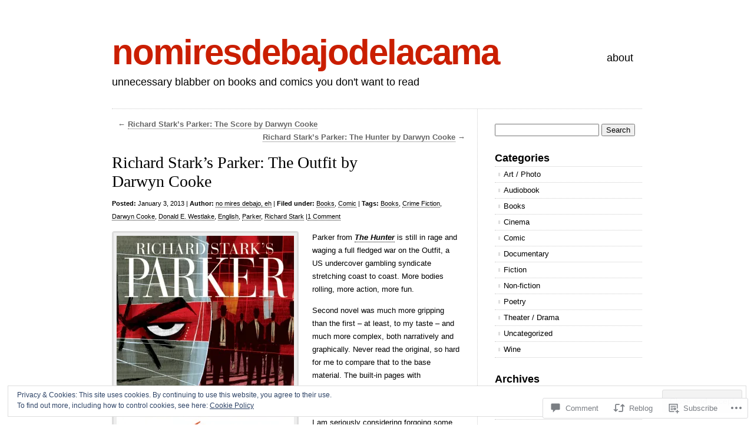

--- FILE ---
content_type: text/html; charset=UTF-8
request_url: https://books-n-comics.com/2013/01/03/richard-starks-parker-the-outfit-by-darwyn-cooke/
body_size: 25795
content:
<!DOCTYPE html>
<html lang="en">

<head>
<meta charset="UTF-8" />
<title>Richard Stark&#8217;s Parker: The Outfit by Darwyn Cooke | nomiresdebajodelacama</title>
<link rel="profile" href="http://gmpg.org/xfn/11" />
<link rel="pingback" href="https://books-n-comics.com/xmlrpc.php" />
<meta name='robots' content='max-image-preview:large' />

<!-- Async WordPress.com Remote Login -->
<script id="wpcom_remote_login_js">
var wpcom_remote_login_extra_auth = '';
function wpcom_remote_login_remove_dom_node_id( element_id ) {
	var dom_node = document.getElementById( element_id );
	if ( dom_node ) { dom_node.parentNode.removeChild( dom_node ); }
}
function wpcom_remote_login_remove_dom_node_classes( class_name ) {
	var dom_nodes = document.querySelectorAll( '.' + class_name );
	for ( var i = 0; i < dom_nodes.length; i++ ) {
		dom_nodes[ i ].parentNode.removeChild( dom_nodes[ i ] );
	}
}
function wpcom_remote_login_final_cleanup() {
	wpcom_remote_login_remove_dom_node_classes( "wpcom_remote_login_msg" );
	wpcom_remote_login_remove_dom_node_id( "wpcom_remote_login_key" );
	wpcom_remote_login_remove_dom_node_id( "wpcom_remote_login_validate" );
	wpcom_remote_login_remove_dom_node_id( "wpcom_remote_login_js" );
	wpcom_remote_login_remove_dom_node_id( "wpcom_request_access_iframe" );
	wpcom_remote_login_remove_dom_node_id( "wpcom_request_access_styles" );
}

// Watch for messages back from the remote login
window.addEventListener( "message", function( e ) {
	if ( e.origin === "https://r-login.wordpress.com" ) {
		var data = {};
		try {
			data = JSON.parse( e.data );
		} catch( e ) {
			wpcom_remote_login_final_cleanup();
			return;
		}

		if ( data.msg === 'LOGIN' ) {
			// Clean up the login check iframe
			wpcom_remote_login_remove_dom_node_id( "wpcom_remote_login_key" );

			var id_regex = new RegExp( /^[0-9]+$/ );
			var token_regex = new RegExp( /^.*|.*|.*$/ );
			if (
				token_regex.test( data.token )
				&& id_regex.test( data.wpcomid )
			) {
				// We have everything we need to ask for a login
				var script = document.createElement( "script" );
				script.setAttribute( "id", "wpcom_remote_login_validate" );
				script.src = '/remote-login.php?wpcom_remote_login=validate'
					+ '&wpcomid=' + data.wpcomid
					+ '&token=' + encodeURIComponent( data.token )
					+ '&host=' + window.location.protocol
					+ '//' + window.location.hostname
					+ '&postid=752'
					+ '&is_singular=1';
				document.body.appendChild( script );
			}

			return;
		}

		// Safari ITP, not logged in, so redirect
		if ( data.msg === 'LOGIN-REDIRECT' ) {
			window.location = 'https://wordpress.com/log-in?redirect_to=' + window.location.href;
			return;
		}

		// Safari ITP, storage access failed, remove the request
		if ( data.msg === 'LOGIN-REMOVE' ) {
			var css_zap = 'html { -webkit-transition: margin-top 1s; transition: margin-top 1s; } /* 9001 */ html { margin-top: 0 !important; } * html body { margin-top: 0 !important; } @media screen and ( max-width: 782px ) { html { margin-top: 0 !important; } * html body { margin-top: 0 !important; } }';
			var style_zap = document.createElement( 'style' );
			style_zap.type = 'text/css';
			style_zap.appendChild( document.createTextNode( css_zap ) );
			document.body.appendChild( style_zap );

			var e = document.getElementById( 'wpcom_request_access_iframe' );
			e.parentNode.removeChild( e );

			document.cookie = 'wordpress_com_login_access=denied; path=/; max-age=31536000';

			return;
		}

		// Safari ITP
		if ( data.msg === 'REQUEST_ACCESS' ) {
			console.log( 'request access: safari' );

			// Check ITP iframe enable/disable knob
			if ( wpcom_remote_login_extra_auth !== 'safari_itp_iframe' ) {
				return;
			}

			// If we are in a "private window" there is no ITP.
			var private_window = false;
			try {
				var opendb = window.openDatabase( null, null, null, null );
			} catch( e ) {
				private_window = true;
			}

			if ( private_window ) {
				console.log( 'private window' );
				return;
			}

			var iframe = document.createElement( 'iframe' );
			iframe.id = 'wpcom_request_access_iframe';
			iframe.setAttribute( 'scrolling', 'no' );
			iframe.setAttribute( 'sandbox', 'allow-storage-access-by-user-activation allow-scripts allow-same-origin allow-top-navigation-by-user-activation' );
			iframe.src = 'https://r-login.wordpress.com/remote-login.php?wpcom_remote_login=request_access&origin=' + encodeURIComponent( data.origin ) + '&wpcomid=' + encodeURIComponent( data.wpcomid );

			var css = 'html { -webkit-transition: margin-top 1s; transition: margin-top 1s; } /* 9001 */ html { margin-top: 46px !important; } * html body { margin-top: 46px !important; } @media screen and ( max-width: 660px ) { html { margin-top: 71px !important; } * html body { margin-top: 71px !important; } #wpcom_request_access_iframe { display: block; height: 71px !important; } } #wpcom_request_access_iframe { border: 0px; height: 46px; position: fixed; top: 0; left: 0; width: 100%; min-width: 100%; z-index: 99999; background: #23282d; } ';

			var style = document.createElement( 'style' );
			style.type = 'text/css';
			style.id = 'wpcom_request_access_styles';
			style.appendChild( document.createTextNode( css ) );
			document.body.appendChild( style );

			document.body.appendChild( iframe );
		}

		if ( data.msg === 'DONE' ) {
			wpcom_remote_login_final_cleanup();
		}
	}
}, false );

// Inject the remote login iframe after the page has had a chance to load
// more critical resources
window.addEventListener( "DOMContentLoaded", function( e ) {
	var iframe = document.createElement( "iframe" );
	iframe.style.display = "none";
	iframe.setAttribute( "scrolling", "no" );
	iframe.setAttribute( "id", "wpcom_remote_login_key" );
	iframe.src = "https://r-login.wordpress.com/remote-login.php"
		+ "?wpcom_remote_login=key"
		+ "&origin=aHR0cHM6Ly9ib29rcy1uLWNvbWljcy5jb20%3D"
		+ "&wpcomid=26906058"
		+ "&time=" + Math.floor( Date.now() / 1000 );
	document.body.appendChild( iframe );
}, false );
</script>
<link rel='dns-prefetch' href='//s0.wp.com' />
<link rel='dns-prefetch' href='//widgets.wp.com' />
<link rel="alternate" type="application/rss+xml" title="nomiresdebajodelacama &raquo; Feed" href="https://books-n-comics.com/feed/" />
<link rel="alternate" type="application/rss+xml" title="nomiresdebajodelacama &raquo; Comments Feed" href="https://books-n-comics.com/comments/feed/" />
<link rel="alternate" type="application/rss+xml" title="nomiresdebajodelacama &raquo; Richard Stark&#8217;s Parker: The Outfit by Darwyn&nbsp;Cooke Comments Feed" href="https://books-n-comics.com/2013/01/03/richard-starks-parker-the-outfit-by-darwyn-cooke/feed/" />
	<script type="text/javascript">
		/* <![CDATA[ */
		function addLoadEvent(func) {
			var oldonload = window.onload;
			if (typeof window.onload != 'function') {
				window.onload = func;
			} else {
				window.onload = function () {
					oldonload();
					func();
				}
			}
		}
		/* ]]> */
	</script>
	<link crossorigin='anonymous' rel='stylesheet' id='all-css-0-1' href='/_static/??-eJx9zN0KwjAMhuEbsgZ/5vBAvJbShtE1bYNJKLt7NxEEEQ9fku+Bzi60qlgVijkmm1IV6ClOqAJo67XlhI58B8XC5BUFRBfCfRDZwW9gRmUf8rtBrEJp0WjdPnAzouMm+lX/REoZP+6rtvd7uR3G4XQcr5fzMD8BGYBNRA==&cssminify=yes' type='text/css' media='all' />
<style id='wp-emoji-styles-inline-css'>

	img.wp-smiley, img.emoji {
		display: inline !important;
		border: none !important;
		box-shadow: none !important;
		height: 1em !important;
		width: 1em !important;
		margin: 0 0.07em !important;
		vertical-align: -0.1em !important;
		background: none !important;
		padding: 0 !important;
	}
/*# sourceURL=wp-emoji-styles-inline-css */
</style>
<link crossorigin='anonymous' rel='stylesheet' id='all-css-2-1' href='/wp-content/plugins/gutenberg-core/v22.2.0/build/styles/block-library/style.css?m=1764855221i&cssminify=yes' type='text/css' media='all' />
<style id='wp-block-library-inline-css'>
.has-text-align-justify {
	text-align:justify;
}
.has-text-align-justify{text-align:justify;}

/*# sourceURL=wp-block-library-inline-css */
</style><style id='global-styles-inline-css'>
:root{--wp--preset--aspect-ratio--square: 1;--wp--preset--aspect-ratio--4-3: 4/3;--wp--preset--aspect-ratio--3-4: 3/4;--wp--preset--aspect-ratio--3-2: 3/2;--wp--preset--aspect-ratio--2-3: 2/3;--wp--preset--aspect-ratio--16-9: 16/9;--wp--preset--aspect-ratio--9-16: 9/16;--wp--preset--color--black: #000000;--wp--preset--color--cyan-bluish-gray: #abb8c3;--wp--preset--color--white: #ffffff;--wp--preset--color--pale-pink: #f78da7;--wp--preset--color--vivid-red: #cf2e2e;--wp--preset--color--luminous-vivid-orange: #ff6900;--wp--preset--color--luminous-vivid-amber: #fcb900;--wp--preset--color--light-green-cyan: #7bdcb5;--wp--preset--color--vivid-green-cyan: #00d084;--wp--preset--color--pale-cyan-blue: #8ed1fc;--wp--preset--color--vivid-cyan-blue: #0693e3;--wp--preset--color--vivid-purple: #9b51e0;--wp--preset--gradient--vivid-cyan-blue-to-vivid-purple: linear-gradient(135deg,rgb(6,147,227) 0%,rgb(155,81,224) 100%);--wp--preset--gradient--light-green-cyan-to-vivid-green-cyan: linear-gradient(135deg,rgb(122,220,180) 0%,rgb(0,208,130) 100%);--wp--preset--gradient--luminous-vivid-amber-to-luminous-vivid-orange: linear-gradient(135deg,rgb(252,185,0) 0%,rgb(255,105,0) 100%);--wp--preset--gradient--luminous-vivid-orange-to-vivid-red: linear-gradient(135deg,rgb(255,105,0) 0%,rgb(207,46,46) 100%);--wp--preset--gradient--very-light-gray-to-cyan-bluish-gray: linear-gradient(135deg,rgb(238,238,238) 0%,rgb(169,184,195) 100%);--wp--preset--gradient--cool-to-warm-spectrum: linear-gradient(135deg,rgb(74,234,220) 0%,rgb(151,120,209) 20%,rgb(207,42,186) 40%,rgb(238,44,130) 60%,rgb(251,105,98) 80%,rgb(254,248,76) 100%);--wp--preset--gradient--blush-light-purple: linear-gradient(135deg,rgb(255,206,236) 0%,rgb(152,150,240) 100%);--wp--preset--gradient--blush-bordeaux: linear-gradient(135deg,rgb(254,205,165) 0%,rgb(254,45,45) 50%,rgb(107,0,62) 100%);--wp--preset--gradient--luminous-dusk: linear-gradient(135deg,rgb(255,203,112) 0%,rgb(199,81,192) 50%,rgb(65,88,208) 100%);--wp--preset--gradient--pale-ocean: linear-gradient(135deg,rgb(255,245,203) 0%,rgb(182,227,212) 50%,rgb(51,167,181) 100%);--wp--preset--gradient--electric-grass: linear-gradient(135deg,rgb(202,248,128) 0%,rgb(113,206,126) 100%);--wp--preset--gradient--midnight: linear-gradient(135deg,rgb(2,3,129) 0%,rgb(40,116,252) 100%);--wp--preset--font-size--small: 13px;--wp--preset--font-size--medium: 20px;--wp--preset--font-size--large: 36px;--wp--preset--font-size--x-large: 42px;--wp--preset--font-family--albert-sans: 'Albert Sans', sans-serif;--wp--preset--font-family--alegreya: Alegreya, serif;--wp--preset--font-family--arvo: Arvo, serif;--wp--preset--font-family--bodoni-moda: 'Bodoni Moda', serif;--wp--preset--font-family--bricolage-grotesque: 'Bricolage Grotesque', sans-serif;--wp--preset--font-family--cabin: Cabin, sans-serif;--wp--preset--font-family--chivo: Chivo, sans-serif;--wp--preset--font-family--commissioner: Commissioner, sans-serif;--wp--preset--font-family--cormorant: Cormorant, serif;--wp--preset--font-family--courier-prime: 'Courier Prime', monospace;--wp--preset--font-family--crimson-pro: 'Crimson Pro', serif;--wp--preset--font-family--dm-mono: 'DM Mono', monospace;--wp--preset--font-family--dm-sans: 'DM Sans', sans-serif;--wp--preset--font-family--dm-serif-display: 'DM Serif Display', serif;--wp--preset--font-family--domine: Domine, serif;--wp--preset--font-family--eb-garamond: 'EB Garamond', serif;--wp--preset--font-family--epilogue: Epilogue, sans-serif;--wp--preset--font-family--fahkwang: Fahkwang, sans-serif;--wp--preset--font-family--figtree: Figtree, sans-serif;--wp--preset--font-family--fira-sans: 'Fira Sans', sans-serif;--wp--preset--font-family--fjalla-one: 'Fjalla One', sans-serif;--wp--preset--font-family--fraunces: Fraunces, serif;--wp--preset--font-family--gabarito: Gabarito, system-ui;--wp--preset--font-family--ibm-plex-mono: 'IBM Plex Mono', monospace;--wp--preset--font-family--ibm-plex-sans: 'IBM Plex Sans', sans-serif;--wp--preset--font-family--ibarra-real-nova: 'Ibarra Real Nova', serif;--wp--preset--font-family--instrument-serif: 'Instrument Serif', serif;--wp--preset--font-family--inter: Inter, sans-serif;--wp--preset--font-family--josefin-sans: 'Josefin Sans', sans-serif;--wp--preset--font-family--jost: Jost, sans-serif;--wp--preset--font-family--libre-baskerville: 'Libre Baskerville', serif;--wp--preset--font-family--libre-franklin: 'Libre Franklin', sans-serif;--wp--preset--font-family--literata: Literata, serif;--wp--preset--font-family--lora: Lora, serif;--wp--preset--font-family--merriweather: Merriweather, serif;--wp--preset--font-family--montserrat: Montserrat, sans-serif;--wp--preset--font-family--newsreader: Newsreader, serif;--wp--preset--font-family--noto-sans-mono: 'Noto Sans Mono', sans-serif;--wp--preset--font-family--nunito: Nunito, sans-serif;--wp--preset--font-family--open-sans: 'Open Sans', sans-serif;--wp--preset--font-family--overpass: Overpass, sans-serif;--wp--preset--font-family--pt-serif: 'PT Serif', serif;--wp--preset--font-family--petrona: Petrona, serif;--wp--preset--font-family--piazzolla: Piazzolla, serif;--wp--preset--font-family--playfair-display: 'Playfair Display', serif;--wp--preset--font-family--plus-jakarta-sans: 'Plus Jakarta Sans', sans-serif;--wp--preset--font-family--poppins: Poppins, sans-serif;--wp--preset--font-family--raleway: Raleway, sans-serif;--wp--preset--font-family--roboto: Roboto, sans-serif;--wp--preset--font-family--roboto-slab: 'Roboto Slab', serif;--wp--preset--font-family--rubik: Rubik, sans-serif;--wp--preset--font-family--rufina: Rufina, serif;--wp--preset--font-family--sora: Sora, sans-serif;--wp--preset--font-family--source-sans-3: 'Source Sans 3', sans-serif;--wp--preset--font-family--source-serif-4: 'Source Serif 4', serif;--wp--preset--font-family--space-mono: 'Space Mono', monospace;--wp--preset--font-family--syne: Syne, sans-serif;--wp--preset--font-family--texturina: Texturina, serif;--wp--preset--font-family--urbanist: Urbanist, sans-serif;--wp--preset--font-family--work-sans: 'Work Sans', sans-serif;--wp--preset--spacing--20: 0.44rem;--wp--preset--spacing--30: 0.67rem;--wp--preset--spacing--40: 1rem;--wp--preset--spacing--50: 1.5rem;--wp--preset--spacing--60: 2.25rem;--wp--preset--spacing--70: 3.38rem;--wp--preset--spacing--80: 5.06rem;--wp--preset--shadow--natural: 6px 6px 9px rgba(0, 0, 0, 0.2);--wp--preset--shadow--deep: 12px 12px 50px rgba(0, 0, 0, 0.4);--wp--preset--shadow--sharp: 6px 6px 0px rgba(0, 0, 0, 0.2);--wp--preset--shadow--outlined: 6px 6px 0px -3px rgb(255, 255, 255), 6px 6px rgb(0, 0, 0);--wp--preset--shadow--crisp: 6px 6px 0px rgb(0, 0, 0);}:where(.is-layout-flex){gap: 0.5em;}:where(.is-layout-grid){gap: 0.5em;}body .is-layout-flex{display: flex;}.is-layout-flex{flex-wrap: wrap;align-items: center;}.is-layout-flex > :is(*, div){margin: 0;}body .is-layout-grid{display: grid;}.is-layout-grid > :is(*, div){margin: 0;}:where(.wp-block-columns.is-layout-flex){gap: 2em;}:where(.wp-block-columns.is-layout-grid){gap: 2em;}:where(.wp-block-post-template.is-layout-flex){gap: 1.25em;}:where(.wp-block-post-template.is-layout-grid){gap: 1.25em;}.has-black-color{color: var(--wp--preset--color--black) !important;}.has-cyan-bluish-gray-color{color: var(--wp--preset--color--cyan-bluish-gray) !important;}.has-white-color{color: var(--wp--preset--color--white) !important;}.has-pale-pink-color{color: var(--wp--preset--color--pale-pink) !important;}.has-vivid-red-color{color: var(--wp--preset--color--vivid-red) !important;}.has-luminous-vivid-orange-color{color: var(--wp--preset--color--luminous-vivid-orange) !important;}.has-luminous-vivid-amber-color{color: var(--wp--preset--color--luminous-vivid-amber) !important;}.has-light-green-cyan-color{color: var(--wp--preset--color--light-green-cyan) !important;}.has-vivid-green-cyan-color{color: var(--wp--preset--color--vivid-green-cyan) !important;}.has-pale-cyan-blue-color{color: var(--wp--preset--color--pale-cyan-blue) !important;}.has-vivid-cyan-blue-color{color: var(--wp--preset--color--vivid-cyan-blue) !important;}.has-vivid-purple-color{color: var(--wp--preset--color--vivid-purple) !important;}.has-black-background-color{background-color: var(--wp--preset--color--black) !important;}.has-cyan-bluish-gray-background-color{background-color: var(--wp--preset--color--cyan-bluish-gray) !important;}.has-white-background-color{background-color: var(--wp--preset--color--white) !important;}.has-pale-pink-background-color{background-color: var(--wp--preset--color--pale-pink) !important;}.has-vivid-red-background-color{background-color: var(--wp--preset--color--vivid-red) !important;}.has-luminous-vivid-orange-background-color{background-color: var(--wp--preset--color--luminous-vivid-orange) !important;}.has-luminous-vivid-amber-background-color{background-color: var(--wp--preset--color--luminous-vivid-amber) !important;}.has-light-green-cyan-background-color{background-color: var(--wp--preset--color--light-green-cyan) !important;}.has-vivid-green-cyan-background-color{background-color: var(--wp--preset--color--vivid-green-cyan) !important;}.has-pale-cyan-blue-background-color{background-color: var(--wp--preset--color--pale-cyan-blue) !important;}.has-vivid-cyan-blue-background-color{background-color: var(--wp--preset--color--vivid-cyan-blue) !important;}.has-vivid-purple-background-color{background-color: var(--wp--preset--color--vivid-purple) !important;}.has-black-border-color{border-color: var(--wp--preset--color--black) !important;}.has-cyan-bluish-gray-border-color{border-color: var(--wp--preset--color--cyan-bluish-gray) !important;}.has-white-border-color{border-color: var(--wp--preset--color--white) !important;}.has-pale-pink-border-color{border-color: var(--wp--preset--color--pale-pink) !important;}.has-vivid-red-border-color{border-color: var(--wp--preset--color--vivid-red) !important;}.has-luminous-vivid-orange-border-color{border-color: var(--wp--preset--color--luminous-vivid-orange) !important;}.has-luminous-vivid-amber-border-color{border-color: var(--wp--preset--color--luminous-vivid-amber) !important;}.has-light-green-cyan-border-color{border-color: var(--wp--preset--color--light-green-cyan) !important;}.has-vivid-green-cyan-border-color{border-color: var(--wp--preset--color--vivid-green-cyan) !important;}.has-pale-cyan-blue-border-color{border-color: var(--wp--preset--color--pale-cyan-blue) !important;}.has-vivid-cyan-blue-border-color{border-color: var(--wp--preset--color--vivid-cyan-blue) !important;}.has-vivid-purple-border-color{border-color: var(--wp--preset--color--vivid-purple) !important;}.has-vivid-cyan-blue-to-vivid-purple-gradient-background{background: var(--wp--preset--gradient--vivid-cyan-blue-to-vivid-purple) !important;}.has-light-green-cyan-to-vivid-green-cyan-gradient-background{background: var(--wp--preset--gradient--light-green-cyan-to-vivid-green-cyan) !important;}.has-luminous-vivid-amber-to-luminous-vivid-orange-gradient-background{background: var(--wp--preset--gradient--luminous-vivid-amber-to-luminous-vivid-orange) !important;}.has-luminous-vivid-orange-to-vivid-red-gradient-background{background: var(--wp--preset--gradient--luminous-vivid-orange-to-vivid-red) !important;}.has-very-light-gray-to-cyan-bluish-gray-gradient-background{background: var(--wp--preset--gradient--very-light-gray-to-cyan-bluish-gray) !important;}.has-cool-to-warm-spectrum-gradient-background{background: var(--wp--preset--gradient--cool-to-warm-spectrum) !important;}.has-blush-light-purple-gradient-background{background: var(--wp--preset--gradient--blush-light-purple) !important;}.has-blush-bordeaux-gradient-background{background: var(--wp--preset--gradient--blush-bordeaux) !important;}.has-luminous-dusk-gradient-background{background: var(--wp--preset--gradient--luminous-dusk) !important;}.has-pale-ocean-gradient-background{background: var(--wp--preset--gradient--pale-ocean) !important;}.has-electric-grass-gradient-background{background: var(--wp--preset--gradient--electric-grass) !important;}.has-midnight-gradient-background{background: var(--wp--preset--gradient--midnight) !important;}.has-small-font-size{font-size: var(--wp--preset--font-size--small) !important;}.has-medium-font-size{font-size: var(--wp--preset--font-size--medium) !important;}.has-large-font-size{font-size: var(--wp--preset--font-size--large) !important;}.has-x-large-font-size{font-size: var(--wp--preset--font-size--x-large) !important;}.has-albert-sans-font-family{font-family: var(--wp--preset--font-family--albert-sans) !important;}.has-alegreya-font-family{font-family: var(--wp--preset--font-family--alegreya) !important;}.has-arvo-font-family{font-family: var(--wp--preset--font-family--arvo) !important;}.has-bodoni-moda-font-family{font-family: var(--wp--preset--font-family--bodoni-moda) !important;}.has-bricolage-grotesque-font-family{font-family: var(--wp--preset--font-family--bricolage-grotesque) !important;}.has-cabin-font-family{font-family: var(--wp--preset--font-family--cabin) !important;}.has-chivo-font-family{font-family: var(--wp--preset--font-family--chivo) !important;}.has-commissioner-font-family{font-family: var(--wp--preset--font-family--commissioner) !important;}.has-cormorant-font-family{font-family: var(--wp--preset--font-family--cormorant) !important;}.has-courier-prime-font-family{font-family: var(--wp--preset--font-family--courier-prime) !important;}.has-crimson-pro-font-family{font-family: var(--wp--preset--font-family--crimson-pro) !important;}.has-dm-mono-font-family{font-family: var(--wp--preset--font-family--dm-mono) !important;}.has-dm-sans-font-family{font-family: var(--wp--preset--font-family--dm-sans) !important;}.has-dm-serif-display-font-family{font-family: var(--wp--preset--font-family--dm-serif-display) !important;}.has-domine-font-family{font-family: var(--wp--preset--font-family--domine) !important;}.has-eb-garamond-font-family{font-family: var(--wp--preset--font-family--eb-garamond) !important;}.has-epilogue-font-family{font-family: var(--wp--preset--font-family--epilogue) !important;}.has-fahkwang-font-family{font-family: var(--wp--preset--font-family--fahkwang) !important;}.has-figtree-font-family{font-family: var(--wp--preset--font-family--figtree) !important;}.has-fira-sans-font-family{font-family: var(--wp--preset--font-family--fira-sans) !important;}.has-fjalla-one-font-family{font-family: var(--wp--preset--font-family--fjalla-one) !important;}.has-fraunces-font-family{font-family: var(--wp--preset--font-family--fraunces) !important;}.has-gabarito-font-family{font-family: var(--wp--preset--font-family--gabarito) !important;}.has-ibm-plex-mono-font-family{font-family: var(--wp--preset--font-family--ibm-plex-mono) !important;}.has-ibm-plex-sans-font-family{font-family: var(--wp--preset--font-family--ibm-plex-sans) !important;}.has-ibarra-real-nova-font-family{font-family: var(--wp--preset--font-family--ibarra-real-nova) !important;}.has-instrument-serif-font-family{font-family: var(--wp--preset--font-family--instrument-serif) !important;}.has-inter-font-family{font-family: var(--wp--preset--font-family--inter) !important;}.has-josefin-sans-font-family{font-family: var(--wp--preset--font-family--josefin-sans) !important;}.has-jost-font-family{font-family: var(--wp--preset--font-family--jost) !important;}.has-libre-baskerville-font-family{font-family: var(--wp--preset--font-family--libre-baskerville) !important;}.has-libre-franklin-font-family{font-family: var(--wp--preset--font-family--libre-franklin) !important;}.has-literata-font-family{font-family: var(--wp--preset--font-family--literata) !important;}.has-lora-font-family{font-family: var(--wp--preset--font-family--lora) !important;}.has-merriweather-font-family{font-family: var(--wp--preset--font-family--merriweather) !important;}.has-montserrat-font-family{font-family: var(--wp--preset--font-family--montserrat) !important;}.has-newsreader-font-family{font-family: var(--wp--preset--font-family--newsreader) !important;}.has-noto-sans-mono-font-family{font-family: var(--wp--preset--font-family--noto-sans-mono) !important;}.has-nunito-font-family{font-family: var(--wp--preset--font-family--nunito) !important;}.has-open-sans-font-family{font-family: var(--wp--preset--font-family--open-sans) !important;}.has-overpass-font-family{font-family: var(--wp--preset--font-family--overpass) !important;}.has-pt-serif-font-family{font-family: var(--wp--preset--font-family--pt-serif) !important;}.has-petrona-font-family{font-family: var(--wp--preset--font-family--petrona) !important;}.has-piazzolla-font-family{font-family: var(--wp--preset--font-family--piazzolla) !important;}.has-playfair-display-font-family{font-family: var(--wp--preset--font-family--playfair-display) !important;}.has-plus-jakarta-sans-font-family{font-family: var(--wp--preset--font-family--plus-jakarta-sans) !important;}.has-poppins-font-family{font-family: var(--wp--preset--font-family--poppins) !important;}.has-raleway-font-family{font-family: var(--wp--preset--font-family--raleway) !important;}.has-roboto-font-family{font-family: var(--wp--preset--font-family--roboto) !important;}.has-roboto-slab-font-family{font-family: var(--wp--preset--font-family--roboto-slab) !important;}.has-rubik-font-family{font-family: var(--wp--preset--font-family--rubik) !important;}.has-rufina-font-family{font-family: var(--wp--preset--font-family--rufina) !important;}.has-sora-font-family{font-family: var(--wp--preset--font-family--sora) !important;}.has-source-sans-3-font-family{font-family: var(--wp--preset--font-family--source-sans-3) !important;}.has-source-serif-4-font-family{font-family: var(--wp--preset--font-family--source-serif-4) !important;}.has-space-mono-font-family{font-family: var(--wp--preset--font-family--space-mono) !important;}.has-syne-font-family{font-family: var(--wp--preset--font-family--syne) !important;}.has-texturina-font-family{font-family: var(--wp--preset--font-family--texturina) !important;}.has-urbanist-font-family{font-family: var(--wp--preset--font-family--urbanist) !important;}.has-work-sans-font-family{font-family: var(--wp--preset--font-family--work-sans) !important;}
/*# sourceURL=global-styles-inline-css */
</style>

<style id='classic-theme-styles-inline-css'>
/*! This file is auto-generated */
.wp-block-button__link{color:#fff;background-color:#32373c;border-radius:9999px;box-shadow:none;text-decoration:none;padding:calc(.667em + 2px) calc(1.333em + 2px);font-size:1.125em}.wp-block-file__button{background:#32373c;color:#fff;text-decoration:none}
/*# sourceURL=/wp-includes/css/classic-themes.min.css */
</style>
<link crossorigin='anonymous' rel='stylesheet' id='all-css-4-1' href='/_static/??-eJx9jksOwjAMRC9EcCsEFQvEUVA+FqTUSRQ77fVxVbEBxMaSZ+bZA0sxPifBJEDNlKndY2LwuaLqVKyAJghDtDghaWzvmXfwG1uKMsa5UpHZ6KTYyMhDQf7HjSjF+qdRaTuxGcAtvb3bjCnkCrZJJisS/RcFXD24FqcAM1ann1VcK/Pnvna50qUfTl3XH8+HYXwBNR1jhQ==&cssminify=yes' type='text/css' media='all' />
<link rel='stylesheet' id='verbum-gutenberg-css-css' href='https://widgets.wp.com/verbum-block-editor/block-editor.css?ver=1738686361' media='all' />
<link crossorigin='anonymous' rel='stylesheet' id='all-css-6-1' href='/wp-content/themes/pub/clean-home/style.css?m=1741693326i&cssminify=yes' type='text/css' media='all' />
<link crossorigin='anonymous' rel='stylesheet' id='all-css-8-1' href='/_static/??-eJx9y9EKwjAMheEXMoZBxXkhPksXYldJk7KmjL29827e7O78cD5cK5Cpszr6zIUb1j4hCUeF2QpjVsLmmzCslaxcqbULHlTpUKWnrA0XnsTSPhPur0OeocQGYhQ9m/4FvCXm5Udf5TmE2yOE8T6EzxextUHa&cssminify=yes' type='text/css' media='all' />
<link crossorigin='anonymous' rel='stylesheet' id='print-css-9-1' href='/wp-content/mu-plugins/global-print/global-print.css?m=1465851035i&cssminify=yes' type='text/css' media='print' />
<style id='jetpack-global-styles-frontend-style-inline-css'>
:root { --font-headings: unset; --font-base: unset; --font-headings-default: -apple-system,BlinkMacSystemFont,"Segoe UI",Roboto,Oxygen-Sans,Ubuntu,Cantarell,"Helvetica Neue",sans-serif; --font-base-default: -apple-system,BlinkMacSystemFont,"Segoe UI",Roboto,Oxygen-Sans,Ubuntu,Cantarell,"Helvetica Neue",sans-serif;}
/*# sourceURL=jetpack-global-styles-frontend-style-inline-css */
</style>
<link crossorigin='anonymous' rel='stylesheet' id='all-css-12-1' href='/_static/??-eJyNjcsKAjEMRX/IGtQZBxfip0hMS9sxTYppGfx7H7gRN+7ugcs5sFRHKi1Ig9Jd5R6zGMyhVaTrh8G6QFHfORhYwlvw6P39PbPENZmt4G/ROQuBKWVkxxrVvuBH1lIoz2waILJekF+HUzlupnG3nQ77YZwfuRJIaQ==&cssminify=yes' type='text/css' media='all' />
<script type="text/javascript" id="jetpack_related-posts-js-extra">
/* <![CDATA[ */
var related_posts_js_options = {"post_heading":"h4"};
//# sourceURL=jetpack_related-posts-js-extra
/* ]]> */
</script>
<script type="text/javascript" id="wpcom-actionbar-placeholder-js-extra">
/* <![CDATA[ */
var actionbardata = {"siteID":"26906058","postID":"752","siteURL":"https://books-n-comics.com","xhrURL":"https://books-n-comics.com/wp-admin/admin-ajax.php","nonce":"a1fa0fa1af","isLoggedIn":"","statusMessage":"","subsEmailDefault":"instantly","proxyScriptUrl":"https://s0.wp.com/wp-content/js/wpcom-proxy-request.js?m=1513050504i&amp;ver=20211021","shortlink":"https://wp.me/p1OTuG-c8","i18n":{"followedText":"New posts from this site will now appear in your \u003Ca href=\"https://wordpress.com/reader\"\u003EReader\u003C/a\u003E","foldBar":"Collapse this bar","unfoldBar":"Expand this bar","shortLinkCopied":"Shortlink copied to clipboard."}};
//# sourceURL=wpcom-actionbar-placeholder-js-extra
/* ]]> */
</script>
<script type="text/javascript" id="jetpack-mu-wpcom-settings-js-before">
/* <![CDATA[ */
var JETPACK_MU_WPCOM_SETTINGS = {"assetsUrl":"https://s0.wp.com/wp-content/mu-plugins/jetpack-mu-wpcom-plugin/sun/jetpack_vendor/automattic/jetpack-mu-wpcom/src/build/"};
//# sourceURL=jetpack-mu-wpcom-settings-js-before
/* ]]> */
</script>
<script crossorigin='anonymous' type='text/javascript'  src='/_static/??-eJxdjd0KAiEQhV+o2clg2b2JHiVcFdF0HBxt6+3bhYjq6vBx/nBlMIWao4a5A6fuAwlG11ib25tROuE1kMGlh2SxuqSbs8BFmvzSkAMNUQ74tRu3TGrAtTye/96Siv+8rqVabQVM0iJO9qLJjPfTLkCFwFuu28Qln9U0jkelpnmOL35BR9g='></script>
<script type="text/javascript" id="rlt-proxy-js-after">
/* <![CDATA[ */
	rltInitialize( {"token":null,"iframeOrigins":["https:\/\/widgets.wp.com"]} );
//# sourceURL=rlt-proxy-js-after
/* ]]> */
</script>
<link rel="EditURI" type="application/rsd+xml" title="RSD" href="https://nomiresdebajodelacama.wordpress.com/xmlrpc.php?rsd" />
<meta name="generator" content="WordPress.com" />
<link rel="canonical" href="https://books-n-comics.com/2013/01/03/richard-starks-parker-the-outfit-by-darwyn-cooke/" />
<link rel='shortlink' href='https://wp.me/p1OTuG-c8' />
<link rel="alternate" type="application/json+oembed" href="https://public-api.wordpress.com/oembed/?format=json&amp;url=https%3A%2F%2Fbooks-n-comics.com%2F2013%2F01%2F03%2Frichard-starks-parker-the-outfit-by-darwyn-cooke%2F&amp;for=wpcom-auto-discovery" /><link rel="alternate" type="application/xml+oembed" href="https://public-api.wordpress.com/oembed/?format=xml&amp;url=https%3A%2F%2Fbooks-n-comics.com%2F2013%2F01%2F03%2Frichard-starks-parker-the-outfit-by-darwyn-cooke%2F&amp;for=wpcom-auto-discovery" />
<!-- Jetpack Open Graph Tags -->
<meta property="og:type" content="article" />
<meta property="og:title" content="Richard Stark&#8217;s Parker: The Outfit by Darwyn Cooke" />
<meta property="og:url" content="https://books-n-comics.com/2013/01/03/richard-starks-parker-the-outfit-by-darwyn-cooke/" />
<meta property="og:description" content="Parker from The Hunter is still in rage and waging a full fledged war on the Outfit, a US undercover gambling syndicate stretching coast to coast. More bodies rolling, more action, more fun. Second…" />
<meta property="article:published_time" content="2013-01-02T20:06:52+00:00" />
<meta property="article:modified_time" content="2013-01-03T11:36:03+00:00" />
<meta property="og:site_name" content="nomiresdebajodelacama" />
<meta property="og:image" content="https://books-n-comics.com/wp-content/uploads/2013/01/wpid-photo-02-01-2013-2351.jpg?w=500" />
<meta property="og:image:width" content="301" />
<meta property="og:image:height" content="450" />
<meta property="og:image:alt" content="" />
<meta property="og:locale" content="en_US" />
<meta property="article:publisher" content="https://www.facebook.com/WordPresscom" />
<meta name="twitter:text:title" content="Richard Stark&#8217;s Parker: The Outfit by Darwyn&nbsp;Cooke" />
<meta name="twitter:image" content="https://books-n-comics.com/wp-content/uploads/2013/01/wpid-photo-02-01-2013-2351.jpg?w=640" />
<meta name="twitter:card" content="summary_large_image" />

<!-- End Jetpack Open Graph Tags -->
<link rel="shortcut icon" type="image/x-icon" href="https://s0.wp.com/i/favicon.ico?m=1713425267i" sizes="16x16 24x24 32x32 48x48" />
<link rel="icon" type="image/x-icon" href="https://s0.wp.com/i/favicon.ico?m=1713425267i" sizes="16x16 24x24 32x32 48x48" />
<link rel="apple-touch-icon" href="https://s0.wp.com/i/webclip.png?m=1713868326i" />
<link rel='openid.server' href='https://books-n-comics.com/?openidserver=1' />
<link rel='openid.delegate' href='https://books-n-comics.com/' />
<link rel="search" type="application/opensearchdescription+xml" href="https://books-n-comics.com/osd.xml" title="nomiresdebajodelacama" />
<link rel="search" type="application/opensearchdescription+xml" href="https://s1.wp.com/opensearch.xml" title="WordPress.com" />
<meta name="description" content="Parker from The Hunter is still in rage and waging a full fledged war on the Outfit, a US undercover gambling syndicate stretching coast to coast. More bodies rolling, more action, more fun. Second novel was much more gripping than the first - at least, to my taste - and much more complex, both narratively&hellip;" />
		<script type="text/javascript">

			window.doNotSellCallback = function() {

				var linkElements = [
					'a[href="https://wordpress.com/?ref=footer_blog"]',
					'a[href="https://wordpress.com/?ref=footer_website"]',
					'a[href="https://wordpress.com/?ref=vertical_footer"]',
					'a[href^="https://wordpress.com/?ref=footer_segment_"]',
				].join(',');

				var dnsLink = document.createElement( 'a' );
				dnsLink.href = 'https://wordpress.com/advertising-program-optout/';
				dnsLink.classList.add( 'do-not-sell-link' );
				dnsLink.rel = 'nofollow';
				dnsLink.style.marginLeft = '0.5em';
				dnsLink.textContent = 'Do Not Sell or Share My Personal Information';

				var creditLinks = document.querySelectorAll( linkElements );

				if ( 0 === creditLinks.length ) {
					return false;
				}

				Array.prototype.forEach.call( creditLinks, function( el ) {
					el.insertAdjacentElement( 'afterend', dnsLink );
				});

				return true;
			};

		</script>
		<script type="text/javascript">
	window.google_analytics_uacct = "UA-52447-2";
</script>

<script type="text/javascript">
	var _gaq = _gaq || [];
	_gaq.push(['_setAccount', 'UA-52447-2']);
	_gaq.push(['_gat._anonymizeIp']);
	_gaq.push(['_setDomainName', 'none']);
	_gaq.push(['_setAllowLinker', true]);
	_gaq.push(['_initData']);
	_gaq.push(['_trackPageview']);

	(function() {
		var ga = document.createElement('script'); ga.type = 'text/javascript'; ga.async = true;
		ga.src = ('https:' == document.location.protocol ? 'https://ssl' : 'http://www') + '.google-analytics.com/ga.js';
		(document.getElementsByTagName('head')[0] || document.getElementsByTagName('body')[0]).appendChild(ga);
	})();
</script>
<link crossorigin='anonymous' rel='stylesheet' id='all-css-2-3' href='/wp-content/mu-plugins/jetpack-plugin/sun/modules/widgets/top-posts/style.css?m=1753279645i&cssminify=yes' type='text/css' media='all' />
</head>

<body class="wp-singular post-template-default single single-post postid-752 single-format-standard wp-theme-pubclean-home customizer-styles-applied color-light jetpack-reblog-enabled">

<div id="wrapper">

	<div class="header">
		<div id="logo">
		<h1><a href="https://books-n-comics.com">nomiresdebajodelacama</a></h1>
		<h2>unnecessary blabber on books and comics you don&#039;t want to read</h2>
		</div>

		<div id="nav">
			<ul>
	<li class="page_item page-item-2"><a href="https://books-n-comics.com/about/">about</a></li>
</ul>
		</div>

			</div>

	
	<div class="content">
	
		
		<div class="navigation nav-above">
			<div class="alignleft">&larr; <a href="https://books-n-comics.com/2013/01/03/richard-starks-parker-the-score-by-darwyn-cooke/" rel="next">Richard Stark&#8217;s Parker: The Score by Darwyn&nbsp;Cooke</a></div>
			<div class="alignright"><a href="https://books-n-comics.com/2013/01/02/richard-starks-parker-the-hunter-by-darwyn-cooke/" rel="prev">Richard Stark&#8217;s Parker: The Hunter by Darwyn&nbsp;Cooke</a> &rarr;</div>
		</div>

		<div class="post-752 post type-post status-publish format-standard hentry category-books category-comic tag-books tag-crime-fiction tag-darwyn-cooke tag-donald-e-westlake tag-english tag-parker tag-richard-stark" id="post-752">
			<h1>Richard Stark&#8217;s Parker: The Outfit by Darwyn&nbsp;Cooke</h1>
			<small class="post-meta"><span class="post-date"><b>Posted:</b> January 3, 2013</span> <span class="author-link">| <b>Author:</b> <a href="https://books-n-comics.com/author/vevseev/" title="Posts by no mires debajo, eh" rel="author">no mires debajo, eh</a></span> <span class="meta-sep">|</span> <span class="cat-links"><b>Filed under:</b> <a href="https://books-n-comics.com/category/books/" rel="category tag">Books</a>, <a href="https://books-n-comics.com/category/comic/" rel="category tag">Comic</a></span> <span class="tag-links"> | <b>Tags:</b> <a href="https://books-n-comics.com/tag/books/" rel="tag">Books</a>, <a href="https://books-n-comics.com/tag/crime-fiction/" rel="tag">Crime Fiction</a>, <a href="https://books-n-comics.com/tag/darwyn-cooke/" rel="tag">Darwyn Cooke</a>, <a href="https://books-n-comics.com/tag/donald-e-westlake/" rel="tag">Donald E. Westlake</a>, <a href="https://books-n-comics.com/tag/english/" rel="tag">English</a>, <a href="https://books-n-comics.com/tag/parker/" rel="tag">Parker</a>, <a href="https://books-n-comics.com/tag/richard-stark/" rel="tag">Richard Stark</a></span> <span class="edit-link"></span> <span class="meta-sep">|</span><span class="comments-link"><a href="https://books-n-comics.com/2013/01/03/richard-starks-parker-the-outfit-by-darwyn-cooke/#comments">1 Comment</a></span></small>
			<p><a href="https://books-n-comics.com/wp-content/uploads/2013/01/wpid-photo-02-01-2013-2351.jpg" target="_blank" style="clear:left;float:left;margin-bottom:1em;margin-right:1em;"><img src="https://books-n-comics.com/wp-content/uploads/2013/01/wpid-photo-02-01-2013-2351.jpg?w=301&#038;h=450" id="blogsy-1357212957371.1414" class="alignleft" alt="" width="301" height="450"></a></p>
<p>Parker from <em><a href="https://nomiresdebajodelacama.wordpress.com/2013/01/02/richard-starks-parker-the-hunter-by-darwyn-cooke/" target="_blank" title="">The Hunter</a></em> is still in rage and waging a full fledged war on the Outfit, a US undercover gambling syndicate stretching coast to coast. More bodies rolling, more action, more fun. </p>
<p>Second novel was much more gripping than the first &#8211; at least, to my taste &#8211; and much more complex, both narratively and graphically. Never read the original, so hard for me to compare that to the base material. The built-in pages with description of various hits were a gem &#8211; but not only they. </p>
<p>I am seriously considering forgoing some sleep tonight and reading the third part <em><a href="https://nomiresdebajodelacama.wordpress.com/2013/01/03/richard-starks-parker-the-score-by-darwyn-cooke/" target="_blank" title="">The Score</a></em> in one go. Oh, well, tomorrow is another day. </p>
<div class="separator" style="clear:both;text-align:none;"><a href="https://books-n-comics.com/wp-content/uploads/2013/01/wpid-photo-02-01-2013-1000.jpg" target="_blank"><img src="https://books-n-comics.com/wp-content/uploads/2013/01/wpid-photo-02-01-2013-1000.jpg?w=99&#038;h=150" id="blogsy-1357212957350.8643" class="alignnone" alt="" width="99" height="150"></a> <a href="https://books-n-comics.com/wp-content/uploads/2013/01/wpid-photo-02-01-2013-1004.jpg" target="_blank"><img src="https://books-n-comics.com/wp-content/uploads/2013/01/wpid-photo-02-01-2013-1004.jpg?w=98&#038;h=150" id="blogsy-1357212957300.5356" class="alignnone" alt="" width="98" height="150"></a> <a href="https://books-n-comics.com/wp-content/uploads/2013/01/wpid-photo-02-01-2013-1255.jpg" target="_blank"><img src="https://books-n-comics.com/wp-content/uploads/2013/01/wpid-photo-02-01-2013-1255.jpg?w=99&#038;h=150" id="blogsy-1357212957301.0068" class="alignnone" alt="" width="99" height="150"></a> <a href="https://books-n-comics.com/wp-content/uploads/2013/01/wpid-photo-02-01-2013-23511.jpg" target="_blank"><img src="https://books-n-comics.com/wp-content/uploads/2013/01/wpid-photo-02-01-2013-23511.jpg?w=99&#038;h=150" id="blogsy-1357212957358.8333" class="alignnone" alt="" width="99" height="150"></a></div>
<p>&nbsp;</p>
<div id="atatags-370373-69633b5821ae9">
		<script type="text/javascript">
			__ATA = window.__ATA || {};
			__ATA.cmd = window.__ATA.cmd || [];
			__ATA.cmd.push(function() {
				__ATA.initVideoSlot('atatags-370373-69633b5821ae9', {
					sectionId: '370373',
					format: 'inread'
				});
			});
		</script>
	</div><div id="jp-post-flair" class="sharedaddy sd-like-enabled sd-sharing-enabled"><div class="sharedaddy sd-sharing-enabled"><div class="robots-nocontent sd-block sd-social sd-social-icon-text sd-sharing"><h3 class="sd-title">Share this:</h3><div class="sd-content"><ul><li class="share-twitter"><a rel="nofollow noopener noreferrer"
				data-shared="sharing-twitter-752"
				class="share-twitter sd-button share-icon"
				href="https://books-n-comics.com/2013/01/03/richard-starks-parker-the-outfit-by-darwyn-cooke/?share=twitter"
				target="_blank"
				aria-labelledby="sharing-twitter-752"
				>
				<span id="sharing-twitter-752" hidden>Click to share on X (Opens in new window)</span>
				<span>X</span>
			</a></li><li class="share-facebook"><a rel="nofollow noopener noreferrer"
				data-shared="sharing-facebook-752"
				class="share-facebook sd-button share-icon"
				href="https://books-n-comics.com/2013/01/03/richard-starks-parker-the-outfit-by-darwyn-cooke/?share=facebook"
				target="_blank"
				aria-labelledby="sharing-facebook-752"
				>
				<span id="sharing-facebook-752" hidden>Click to share on Facebook (Opens in new window)</span>
				<span>Facebook</span>
			</a></li><li class="share-end"></li></ul></div></div></div><div class='sharedaddy sd-block sd-like jetpack-likes-widget-wrapper jetpack-likes-widget-unloaded' id='like-post-wrapper-26906058-752-69633b582236b' data-src='//widgets.wp.com/likes/index.html?ver=20260111#blog_id=26906058&amp;post_id=752&amp;origin=nomiresdebajodelacama.wordpress.com&amp;obj_id=26906058-752-69633b582236b&amp;domain=books-n-comics.com' data-name='like-post-frame-26906058-752-69633b582236b' data-title='Like or Reblog'><div class='likes-widget-placeholder post-likes-widget-placeholder' style='height: 55px;'><span class='button'><span>Like</span></span> <span class='loading'>Loading...</span></div><span class='sd-text-color'></span><a class='sd-link-color'></a></div>
<div id='jp-relatedposts' class='jp-relatedposts' >
	<h3 class="jp-relatedposts-headline"><em>Related</em></h3>
</div></div>						<hr/>
		</div>

		
<div id="comments">


	<h3>One Comment on &#8220;Richard Stark&#8217;s Parker: The Outfit by Darwyn&nbsp;Cooke&#8221;</h3>

	<div class="navigation">
			</div>

	<ol class="commentlist">
				<li class="pingback even thread-even depth-1" id="comment-234">
				<div id="div-comment-234" class="comment-body">
				<div class="comment-author vcard">
						<cite class="fn"><a href="https://nomiresdebajodelacama.wordpress.com/2013/01/02/richard-starks-parker-the-hunter-by-darwyn-cooke/" class="url" rel="ugc external nofollow">Richard Stark&#8217;s Parker: The Hunter by Darwyn Cooke &laquo; nomiresdebajodelacama</a></cite> <span class="says">says:</span>		</div>
		
		<div class="comment-meta commentmetadata">
			<a href="https://books-n-comics.com/2013/01/03/richard-starks-parker-the-outfit-by-darwyn-cooke/#comment-234">January 3, 2013 at 12:14 am</a>		</div>

		<p>[&#8230;] Richard Stark&#8217;s Parker: The Outfit by Darwyn&nbsp;Cooke The Walking Dead, vol. 103-105 by Robert Kirkman, Charlie Adlard and Cliff&nbsp;Rathburn [&#8230;]</p>

		<div class="reply"><a rel="nofollow" class="comment-reply-link" href="https://books-n-comics.com/2013/01/03/richard-starks-parker-the-outfit-by-darwyn-cooke/?replytocom=234#respond" data-commentid="234" data-postid="752" data-belowelement="div-comment-234" data-respondelement="respond" data-replyto="Reply to Richard Stark&#8217;s Parker: The Hunter by Darwyn Cooke &laquo; nomiresdebajodelacama" aria-label="Reply to Richard Stark&#8217;s Parker: The Hunter by Darwyn Cooke &laquo; nomiresdebajodelacama">Reply</a></div>
				</div>
				</li><!-- #comment-## -->
	</ol>

	<div class="navigation">
			</div>

	


<hr/>

	<div id="respond" class="comment-respond">
		<h3 id="reply-title" class="comment-reply-title">Leave a comment <small><a rel="nofollow" id="cancel-comment-reply-link" href="/2013/01/03/richard-starks-parker-the-outfit-by-darwyn-cooke/#respond" style="display:none;">Cancel reply</a></small></h3><form action="https://books-n-comics.com/wp-comments-post.php" method="post" id="commentform" class="comment-form">


<div class="comment-form__verbum transparent"></div><div class="verbum-form-meta"><input type='hidden' name='comment_post_ID' value='752' id='comment_post_ID' />
<input type='hidden' name='comment_parent' id='comment_parent' value='0' />

			<input type="hidden" name="highlander_comment_nonce" id="highlander_comment_nonce" value="5954d6bc4d" />
			<input type="hidden" name="verbum_show_subscription_modal" value="" /></div><p style="display: none;"><input type="hidden" id="akismet_comment_nonce" name="akismet_comment_nonce" value="bd8fe69af2" /></p><p style="display: none !important;" class="akismet-fields-container" data-prefix="ak_"><label>&#916;<textarea name="ak_hp_textarea" cols="45" rows="8" maxlength="100"></textarea></label><input type="hidden" id="ak_js_1" name="ak_js" value="231"/><script type="text/javascript">
/* <![CDATA[ */
document.getElementById( "ak_js_1" ).setAttribute( "value", ( new Date() ).getTime() );
/* ]]> */
</script>
</p></form>	</div><!-- #respond -->
	

</div>

		
		<div class="navigation">
			<div class="alignleft">&larr; <a href="https://books-n-comics.com/2013/01/03/richard-starks-parker-the-score-by-darwyn-cooke/" rel="next">Richard Stark&#8217;s Parker: The Score by Darwyn&nbsp;Cooke</a></div>
			<div class="alignright"><a href="https://books-n-comics.com/2013/01/02/richard-starks-parker-the-hunter-by-darwyn-cooke/" rel="prev">Richard Stark&#8217;s Parker: The Hunter by Darwyn&nbsp;Cooke</a> &rarr;</div>
		</div>

	
	</div>

	<div id="sidebar">
		<div id="search-3" class="widget block widget_search sidebar-box"><form role="search" method="get" id="searchform" class="searchform" action="https://books-n-comics.com/">
				<div>
					<label class="screen-reader-text" for="s">Search for:</label>
					<input type="text" value="" name="s" id="s" />
					<input type="submit" id="searchsubmit" value="Search" />
				</div>
			</form></div><div id="categories-4" class="widget block widget_categories sidebar-box"><h3>Categories</h3>
			<ul>
					<li class="cat-item cat-item-293509"><a href="https://books-n-comics.com/category/art-photo/">Art / Photo</a>
</li>
	<li class="cat-item cat-item-14458"><a href="https://books-n-comics.com/category/audiobook/">Audiobook</a>
</li>
	<li class="cat-item cat-item-178"><a href="https://books-n-comics.com/category/books/">Books</a>
</li>
	<li class="cat-item cat-item-597"><a href="https://books-n-comics.com/category/cinema/">Cinema</a>
</li>
	<li class="cat-item cat-item-2251"><a href="https://books-n-comics.com/category/comic/">Comic</a>
</li>
	<li class="cat-item cat-item-8105"><a href="https://books-n-comics.com/category/documentary/">Documentary</a>
</li>
	<li class="cat-item cat-item-1747"><a href="https://books-n-comics.com/category/fiction/">Fiction</a>
</li>
	<li class="cat-item cat-item-3748"><a href="https://books-n-comics.com/category/non-fiction/">Non-fiction</a>
</li>
	<li class="cat-item cat-item-422"><a href="https://books-n-comics.com/category/poetry/">Poetry</a>
</li>
	<li class="cat-item cat-item-146189"><a href="https://books-n-comics.com/category/theater-drama/">Theater / Drama</a>
</li>
	<li class="cat-item cat-item-1"><a href="https://books-n-comics.com/category/uncategorized/">Uncategorized</a>
</li>
	<li class="cat-item cat-item-814"><a href="https://books-n-comics.com/category/wine/">Wine</a>
</li>
			</ul>

			</div><div id="archives-5" class="widget block widget_archive sidebar-box"><h3>Archives</h3>
			<ul>
					<li><a href='https://books-n-comics.com/2023/08/'>August 2023</a></li>
	<li><a href='https://books-n-comics.com/2021/10/'>October 2021</a></li>
	<li><a href='https://books-n-comics.com/2021/05/'>May 2021</a></li>
	<li><a href='https://books-n-comics.com/2021/03/'>March 2021</a></li>
	<li><a href='https://books-n-comics.com/2020/11/'>November 2020</a></li>
	<li><a href='https://books-n-comics.com/2020/10/'>October 2020</a></li>
	<li><a href='https://books-n-comics.com/2020/06/'>June 2020</a></li>
	<li><a href='https://books-n-comics.com/2020/05/'>May 2020</a></li>
	<li><a href='https://books-n-comics.com/2020/02/'>February 2020</a></li>
	<li><a href='https://books-n-comics.com/2019/07/'>July 2019</a></li>
	<li><a href='https://books-n-comics.com/2019/06/'>June 2019</a></li>
	<li><a href='https://books-n-comics.com/2019/05/'>May 2019</a></li>
	<li><a href='https://books-n-comics.com/2018/10/'>October 2018</a></li>
	<li><a href='https://books-n-comics.com/2018/08/'>August 2018</a></li>
	<li><a href='https://books-n-comics.com/2018/07/'>July 2018</a></li>
	<li><a href='https://books-n-comics.com/2018/03/'>March 2018</a></li>
	<li><a href='https://books-n-comics.com/2018/02/'>February 2018</a></li>
	<li><a href='https://books-n-comics.com/2018/01/'>January 2018</a></li>
	<li><a href='https://books-n-comics.com/2017/12/'>December 2017</a></li>
	<li><a href='https://books-n-comics.com/2017/08/'>August 2017</a></li>
	<li><a href='https://books-n-comics.com/2017/07/'>July 2017</a></li>
	<li><a href='https://books-n-comics.com/2017/06/'>June 2017</a></li>
	<li><a href='https://books-n-comics.com/2017/05/'>May 2017</a></li>
	<li><a href='https://books-n-comics.com/2017/04/'>April 2017</a></li>
	<li><a href='https://books-n-comics.com/2016/12/'>December 2016</a></li>
	<li><a href='https://books-n-comics.com/2016/11/'>November 2016</a></li>
	<li><a href='https://books-n-comics.com/2016/08/'>August 2016</a></li>
	<li><a href='https://books-n-comics.com/2016/07/'>July 2016</a></li>
	<li><a href='https://books-n-comics.com/2016/06/'>June 2016</a></li>
	<li><a href='https://books-n-comics.com/2016/04/'>April 2016</a></li>
	<li><a href='https://books-n-comics.com/2016/02/'>February 2016</a></li>
	<li><a href='https://books-n-comics.com/2015/12/'>December 2015</a></li>
	<li><a href='https://books-n-comics.com/2015/10/'>October 2015</a></li>
	<li><a href='https://books-n-comics.com/2015/09/'>September 2015</a></li>
	<li><a href='https://books-n-comics.com/2015/08/'>August 2015</a></li>
	<li><a href='https://books-n-comics.com/2015/07/'>July 2015</a></li>
	<li><a href='https://books-n-comics.com/2015/06/'>June 2015</a></li>
	<li><a href='https://books-n-comics.com/2015/05/'>May 2015</a></li>
	<li><a href='https://books-n-comics.com/2015/04/'>April 2015</a></li>
	<li><a href='https://books-n-comics.com/2015/02/'>February 2015</a></li>
	<li><a href='https://books-n-comics.com/2015/01/'>January 2015</a></li>
	<li><a href='https://books-n-comics.com/2014/12/'>December 2014</a></li>
	<li><a href='https://books-n-comics.com/2014/11/'>November 2014</a></li>
	<li><a href='https://books-n-comics.com/2014/09/'>September 2014</a></li>
	<li><a href='https://books-n-comics.com/2014/08/'>August 2014</a></li>
	<li><a href='https://books-n-comics.com/2014/07/'>July 2014</a></li>
	<li><a href='https://books-n-comics.com/2014/06/'>June 2014</a></li>
	<li><a href='https://books-n-comics.com/2014/05/'>May 2014</a></li>
	<li><a href='https://books-n-comics.com/2014/04/'>April 2014</a></li>
	<li><a href='https://books-n-comics.com/2014/03/'>March 2014</a></li>
	<li><a href='https://books-n-comics.com/2014/02/'>February 2014</a></li>
	<li><a href='https://books-n-comics.com/2014/01/'>January 2014</a></li>
	<li><a href='https://books-n-comics.com/2013/12/'>December 2013</a></li>
	<li><a href='https://books-n-comics.com/2013/11/'>November 2013</a></li>
	<li><a href='https://books-n-comics.com/2013/10/'>October 2013</a></li>
	<li><a href='https://books-n-comics.com/2013/08/'>August 2013</a></li>
	<li><a href='https://books-n-comics.com/2013/07/'>July 2013</a></li>
	<li><a href='https://books-n-comics.com/2013/06/'>June 2013</a></li>
	<li><a href='https://books-n-comics.com/2013/05/'>May 2013</a></li>
	<li><a href='https://books-n-comics.com/2013/04/'>April 2013</a></li>
	<li><a href='https://books-n-comics.com/2013/03/'>March 2013</a></li>
	<li><a href='https://books-n-comics.com/2013/02/'>February 2013</a></li>
	<li><a href='https://books-n-comics.com/2013/01/'>January 2013</a></li>
	<li><a href='https://books-n-comics.com/2012/12/'>December 2012</a></li>
	<li><a href='https://books-n-comics.com/2012/11/'>November 2012</a></li>
	<li><a href='https://books-n-comics.com/2012/10/'>October 2012</a></li>
	<li><a href='https://books-n-comics.com/2012/09/'>September 2012</a></li>
	<li><a href='https://books-n-comics.com/2012/08/'>August 2012</a></li>
	<li><a href='https://books-n-comics.com/2012/07/'>July 2012</a></li>
	<li><a href='https://books-n-comics.com/2012/06/'>June 2012</a></li>
	<li><a href='https://books-n-comics.com/2012/05/'>May 2012</a></li>
	<li><a href='https://books-n-comics.com/2012/03/'>March 2012</a></li>
	<li><a href='https://books-n-comics.com/2012/02/'>February 2012</a></li>
	<li><a href='https://books-n-comics.com/2012/01/'>January 2012</a></li>
	<li><a href='https://books-n-comics.com/2011/12/'>December 2011</a></li>
	<li><a href='https://books-n-comics.com/2011/11/'>November 2011</a></li>
	<li><a href='https://books-n-comics.com/2011/10/'>October 2011</a></li>
	<li><a href='https://books-n-comics.com/2011/09/'>September 2011</a></li>
			</ul>

			</div><div id="top-posts-4" class="widget block widget_top-posts sidebar-box"><h3>Top Posts &amp; Pages</h3><ul><li><a href="https://books-n-comics.com/2011/11/04/xed-out-by-charles-burns/" class="bump-view" data-bump-view="tp">X&#039;ed Out by Charles Burns</a></li><li><a href="https://books-n-comics.com/2012/11/25/the-hive-by-charles-burns/" class="bump-view" data-bump-view="tp">The Hive by Charles Burns</a></li><li><a href="https://books-n-comics.com/2013/03/16/the-story-of-o-adapted-by-guido-crepax/" class="bump-view" data-bump-view="tp">The Story of O adapted by Guido Crepax</a></li></ul></div><div id="wp_tag_cloud-2" class="widget block wp_widget_tag_cloud sidebar-box"><h3></h3><a href="https://books-n-comics.com/tag/adolf-hitler/" class="tag-cloud-link tag-link-203238 tag-link-position-1" style="font-size: 8pt;" aria-label="Adolf Hitler (2 items)">Adolf Hitler</a>
<a href="https://books-n-comics.com/tag/alan-moore/" class="tag-cloud-link tag-link-191995 tag-link-position-2" style="font-size: 8pt;" aria-label="Alan Moore (2 items)">Alan Moore</a>
<a href="https://books-n-comics.com/tag/anthony-johnston/" class="tag-cloud-link tag-link-3607293 tag-link-position-3" style="font-size: 8pt;" aria-label="Anthony Johnston (2 items)">Anthony Johnston</a>
<a href="https://books-n-comics.com/tag/art/" class="tag-cloud-link tag-link-177 tag-link-position-4" style="font-size: 12.104712041885pt;" aria-label="Art (10 items)">Art</a>
<a href="https://books-n-comics.com/tag/audiobook/" class="tag-cloud-link tag-link-14458 tag-link-position-5" style="font-size: 12.104712041885pt;" aria-label="Audiobook (10 items)">Audiobook</a>
<a href="https://books-n-comics.com/tag/ayn-rand/" class="tag-cloud-link tag-link-145497 tag-link-position-6" style="font-size: 8pt;" aria-label="Ayn Rand (2 items)">Ayn Rand</a>
<a href="https://books-n-comics.com/tag/books/" class="tag-cloud-link tag-link-178 tag-link-position-7" style="font-size: 22pt;" aria-label="Books (247 items)">Books</a>
<a href="https://books-n-comics.com/tag/brener/" class="tag-cloud-link tag-link-9953384 tag-link-position-8" style="font-size: 8.8795811518325pt;" aria-label="Brener (3 items)">Brener</a>
<a href="https://books-n-comics.com/tag/buddha/" class="tag-cloud-link tag-link-16275 tag-link-position-9" style="font-size: 8.8795811518325pt;" aria-label="Buddha (3 items)">Buddha</a>
<a href="https://books-n-comics.com/tag/business/" class="tag-cloud-link tag-link-179 tag-link-position-10" style="font-size: 10.198952879581pt;" aria-label="Business (5 items)">Business</a>
<a href="https://books-n-comics.com/tag/charles-burns/" class="tag-cloud-link tag-link-955073 tag-link-position-11" style="font-size: 10.198952879581pt;" aria-label="Charles Burns (5 items)">Charles Burns</a>
<a href="https://books-n-comics.com/tag/chechnya/" class="tag-cloud-link tag-link-111090 tag-link-position-12" style="font-size: 8.8795811518325pt;" aria-label="Chechnya (3 items)">Chechnya</a>
<a href="https://books-n-comics.com/tag/chester-brown/" class="tag-cloud-link tag-link-6758878 tag-link-position-13" style="font-size: 11.078534031414pt;" aria-label="Chester Brown (7 items)">Chester Brown</a>
<a href="https://books-n-comics.com/tag/comic/" class="tag-cloud-link tag-link-2251 tag-link-position-14" style="font-size: 17.089005235602pt;" aria-label="Comic (52 items)">Comic</a>
<a href="https://books-n-comics.com/tag/crime-fiction/" class="tag-cloud-link tag-link-61039 tag-link-position-15" style="font-size: 12.397905759162pt;" aria-label="Crime Fiction (11 items)">Crime Fiction</a>
<a href="https://books-n-comics.com/tag/criminal/" class="tag-cloud-link tag-link-18479 tag-link-position-16" style="font-size: 9.6125654450262pt;" aria-label="Criminal (4 items)">Criminal</a>
<a href="https://books-n-comics.com/tag/daniel-clowes/" class="tag-cloud-link tag-link-724134 tag-link-position-17" style="font-size: 8pt;" aria-label="Daniel Clowes (2 items)">Daniel Clowes</a>
<a href="https://books-n-comics.com/tag/darwyn-cooke/" class="tag-cloud-link tag-link-610727 tag-link-position-18" style="font-size: 9.6125654450262pt;" aria-label="Darwyn Cooke (4 items)">Darwyn Cooke</a>
<a href="https://books-n-comics.com/tag/david-mamet/" class="tag-cloud-link tag-link-629808 tag-link-position-19" style="font-size: 12.104712041885pt;" aria-label="David Mamet (10 items)">David Mamet</a>
<a href="https://books-n-comics.com/tag/donald-e-westlake/" class="tag-cloud-link tag-link-2746038 tag-link-position-20" style="font-size: 9.6125654450262pt;" aria-label="Donald E. Westlake (4 items)">Donald E. Westlake</a>
<a href="https://books-n-comics.com/tag/ed-brubaker/" class="tag-cloud-link tag-link-1019178 tag-link-position-21" style="font-size: 11.811518324607pt;" aria-label="Ed Brubaker (9 items)">Ed Brubaker</a>
<a href="https://books-n-comics.com/tag/eduardo-mendoza/" class="tag-cloud-link tag-link-747940 tag-link-position-22" style="font-size: 10.198952879581pt;" aria-label="Eduardo Mendoza (5 items)">Eduardo Mendoza</a>
<a href="https://books-n-comics.com/tag/emelin/" class="tag-cloud-link tag-link-14690027 tag-link-position-23" style="font-size: 8pt;" aria-label="Emelin (2 items)">Emelin</a>
<a href="https://books-n-comics.com/tag/emmanuel-carrere/" class="tag-cloud-link tag-link-727273 tag-link-position-24" style="font-size: 8.8795811518325pt;" aria-label="Emmanuel Carrère (3 items)">Emmanuel Carrère</a>
<a href="https://books-n-comics.com/tag/english/" class="tag-cloud-link tag-link-3205 tag-link-position-25" style="font-size: 21.120418848168pt;" aria-label="English (186 items)">English</a>
<a href="https://books-n-comics.com/tag/fatale/" class="tag-cloud-link tag-link-1675477 tag-link-position-26" style="font-size: 9.6125654450262pt;" aria-label="Fatale (4 items)">Fatale</a>
<a href="https://books-n-comics.com/tag/fiction-2/" class="tag-cloud-link tag-link-8665819 tag-link-position-27" style="font-size: 10.712041884817pt;" aria-label="fiction (6 items)">fiction</a>
<a href="https://books-n-comics.com/tag/filmmaking/" class="tag-cloud-link tag-link-17979 tag-link-position-28" style="font-size: 8.8795811518325pt;" aria-label="Filmmaking (3 items)">Filmmaking</a>
<a href="https://books-n-comics.com/tag/firefly/" class="tag-cloud-link tag-link-160 tag-link-position-29" style="font-size: 8pt;" aria-label="Firefly (2 items)">Firefly</a>
<a href="https://books-n-comics.com/tag/galper/" class="tag-cloud-link tag-link-24995089 tag-link-position-30" style="font-size: 8.8795811518325pt;" aria-label="Galper (3 items)">Galper</a>
<a href="https://books-n-comics.com/tag/gilbert-hernandez/" class="tag-cloud-link tag-link-1557103 tag-link-position-31" style="font-size: 8pt;" aria-label="Gilbert Hernandez (2 items)">Gilbert Hernandez</a>
<a href="https://books-n-comics.com/tag/gipi/" class="tag-cloud-link tag-link-1066067 tag-link-position-32" style="font-size: 8pt;" aria-label="Gipi (2 items)">Gipi</a>
<a href="https://books-n-comics.com/tag/horror/" class="tag-cloud-link tag-link-1252 tag-link-position-33" style="font-size: 12.104712041885pt;" aria-label="Horror (10 items)">Horror</a>
<a href="https://books-n-comics.com/tag/investment-banking/" class="tag-cloud-link tag-link-167105 tag-link-position-34" style="font-size: 8pt;" aria-label="Investment Banking (2 items)">Investment Banking</a>
<a href="https://books-n-comics.com/tag/irvine-welsh/" class="tag-cloud-link tag-link-233234 tag-link-position-35" style="font-size: 11.811518324607pt;" aria-label="Irvine Welsh (9 items)">Irvine Welsh</a>
<a href="https://books-n-comics.com/tag/j-g-ballard/" class="tag-cloud-link tag-link-1269035 tag-link-position-36" style="font-size: 8.8795811518325pt;" aria-label="J.G. Ballard (3 items)">J.G. Ballard</a>
<a href="https://books-n-comics.com/tag/jason/" class="tag-cloud-link tag-link-5809 tag-link-position-37" style="font-size: 8.8795811518325pt;" aria-label="Jason (3 items)">Jason</a>
<a href="https://books-n-comics.com/tag/jeff-lemire/" class="tag-cloud-link tag-link-4462876 tag-link-position-38" style="font-size: 10.712041884817pt;" aria-label="Jeff Lemire (6 items)">Jeff Lemire</a>
<a href="https://books-n-comics.com/tag/joe-matt/" class="tag-cloud-link tag-link-756997 tag-link-position-39" style="font-size: 8.8795811518325pt;" aria-label="Joe Matt (3 items)">Joe Matt</a>
<a href="https://books-n-comics.com/tag/jonathan-littell/" class="tag-cloud-link tag-link-1177040 tag-link-position-40" style="font-size: 10.198952879581pt;" aria-label="Jonathan Littell (5 items)">Jonathan Littell</a>
<a href="https://books-n-comics.com/tag/joss-whedon/" class="tag-cloud-link tag-link-64595 tag-link-position-41" style="font-size: 8pt;" aria-label="Joss Whedon (2 items)">Joss Whedon</a>
<a href="https://books-n-comics.com/tag/limonov/" class="tag-cloud-link tag-link-2885164 tag-link-position-42" style="font-size: 11.811518324607pt;" aria-label="Limonov (9 items)">Limonov</a>
<a href="https://books-n-comics.com/tag/masha-gessen/" class="tag-cloud-link tag-link-8556547 tag-link-position-43" style="font-size: 8.8795811518325pt;" aria-label="Masha Gessen (3 items)">Masha Gessen</a>
<a href="https://books-n-comics.com/tag/masked-vigilante/" class="tag-cloud-link tag-link-24430187 tag-link-position-44" style="font-size: 8pt;" aria-label="Masked Vigilante (2 items)">Masked Vigilante</a>
<a href="https://books-n-comics.com/tag/michael-lewis/" class="tag-cloud-link tag-link-1605059 tag-link-position-45" style="font-size: 9.6125654450262pt;" aria-label="Michael Lewis (4 items)">Michael Lewis</a>
<a href="https://books-n-comics.com/tag/mikhail-khodorkovsky/" class="tag-cloud-link tag-link-1126567 tag-link-position-46" style="font-size: 8pt;" aria-label="Mikhail Khodorkovsky (2 items)">Mikhail Khodorkovsky</a>
<a href="https://books-n-comics.com/tag/natan-dubovitsky/" class="tag-cloud-link tag-link-47972154 tag-link-position-47" style="font-size: 8pt;" aria-label="Natan Dubovitsky (2 items)">Natan Dubovitsky</a>
<a href="https://books-n-comics.com/tag/neil-strauss/" class="tag-cloud-link tag-link-236862 tag-link-position-48" style="font-size: 8pt;" aria-label="Neil Strauss (2 items)">Neil Strauss</a>
<a href="https://books-n-comics.com/tag/nick-cave/" class="tag-cloud-link tag-link-43170 tag-link-position-49" style="font-size: 8.8795811518325pt;" aria-label="Nick Cave (3 items)">Nick Cave</a>
<a href="https://books-n-comics.com/tag/osamu-tezuka/" class="tag-cloud-link tag-link-671271 tag-link-position-50" style="font-size: 10.712041884817pt;" aria-label="Osamu Tezuka (6 items)">Osamu Tezuka</a>
<a href="https://books-n-comics.com/tag/osvaldo-soriano/" class="tag-cloud-link tag-link-411983 tag-link-position-51" style="font-size: 8pt;" aria-label="Osvaldo Soriano (2 items)">Osvaldo Soriano</a>
<a href="https://books-n-comics.com/tag/parker/" class="tag-cloud-link tag-link-291261 tag-link-position-52" style="font-size: 9.6125654450262pt;" aria-label="Parker (4 items)">Parker</a>
<a href="https://books-n-comics.com/tag/peter-bagge/" class="tag-cloud-link tag-link-2048268 tag-link-position-53" style="font-size: 9.6125654450262pt;" aria-label="Peter Bagge (4 items)">Peter Bagge</a>
<a href="https://books-n-comics.com/tag/poetry/" class="tag-cloud-link tag-link-422 tag-link-position-54" style="font-size: 14.303664921466pt;" aria-label="Poetry (21 items)">Poetry</a>
<a href="https://books-n-comics.com/tag/richard-sala/" class="tag-cloud-link tag-link-2939771 tag-link-position-55" style="font-size: 10.198952879581pt;" aria-label="Richard Sala (5 items)">Richard Sala</a>
<a href="https://books-n-comics.com/tag/richard-stark/" class="tag-cloud-link tag-link-4498285 tag-link-position-56" style="font-size: 9.6125654450262pt;" aria-label="Richard Stark (4 items)">Richard Stark</a>
<a href="https://books-n-comics.com/tag/robert-capa/" class="tag-cloud-link tag-link-414188 tag-link-position-57" style="font-size: 8pt;" aria-label="Robert Capa (2 items)">Robert Capa</a>
<a href="https://books-n-comics.com/tag/robert-kirkman/" class="tag-cloud-link tag-link-197345 tag-link-position-58" style="font-size: 12.397905759162pt;" aria-label="Robert Kirkman (11 items)">Robert Kirkman</a>
<a href="https://books-n-comics.com/tag/ron-paul/" class="tag-cloud-link tag-link-216929 tag-link-position-59" style="font-size: 9.6125654450262pt;" aria-label="Ron Paul (4 items)">Ron Paul</a>
<a href="https://books-n-comics.com/tag/russian/" class="tag-cloud-link tag-link-27839 tag-link-position-60" style="font-size: 17.602094240838pt;" aria-label="Russian (61 items)">Russian</a>
<a href="https://books-n-comics.com/tag/russian-history/" class="tag-cloud-link tag-link-715916 tag-link-position-61" style="font-size: 9.6125654450262pt;" aria-label="Russian History (4 items)">Russian History</a>
<a href="https://books-n-comics.com/tag/science-fiction/" class="tag-cloud-link tag-link-10615 tag-link-position-62" style="font-size: 11.44502617801pt;" aria-label="Science Fiction (8 items)">Science Fiction</a>
<a href="https://books-n-comics.com/tag/sean-phillips/" class="tag-cloud-link tag-link-781373 tag-link-position-63" style="font-size: 11.811518324607pt;" aria-label="Sean Phillips (9 items)">Sean Phillips</a>
<a href="https://books-n-comics.com/tag/serenity/" class="tag-cloud-link tag-link-27352 tag-link-position-64" style="font-size: 8pt;" aria-label="Serenity (2 items)">Serenity</a>
<a href="https://books-n-comics.com/tag/seth/" class="tag-cloud-link tag-link-41970 tag-link-position-65" style="font-size: 8pt;" aria-label="Seth (2 items)">Seth</a>
<a href="https://books-n-comics.com/tag/spanish/" class="tag-cloud-link tag-link-312 tag-link-position-66" style="font-size: 12.910994764398pt;" aria-label="Spanish (13 items)">Spanish</a>
<a href="https://books-n-comics.com/tag/stephen-king/" class="tag-cloud-link tag-link-7227 tag-link-position-67" style="font-size: 8pt;" aria-label="Stephen King (2 items)">Stephen King</a>
<a href="https://books-n-comics.com/tag/theater/" class="tag-cloud-link tag-link-14694 tag-link-position-68" style="font-size: 12.104712041885pt;" aria-label="Theater (10 items)">Theater</a>
<a href="https://books-n-comics.com/tag/thomas-ott/" class="tag-cloud-link tag-link-5698197 tag-link-position-69" style="font-size: 8.8795811518325pt;" aria-label="Thomas Ott (3 items)">Thomas Ott</a>
<a href="https://books-n-comics.com/tag/tim-gibson/" class="tag-cloud-link tag-link-7909297 tag-link-position-70" style="font-size: 8.8795811518325pt;" aria-label="Tim Gibson (3 items)">Tim Gibson</a>
<a href="https://books-n-comics.com/tag/vampire/" class="tag-cloud-link tag-link-40844 tag-link-position-71" style="font-size: 8pt;" aria-label="Vampire (2 items)">Vampire</a>
<a href="https://books-n-comics.com/tag/vladimir-sorokin/" class="tag-cloud-link tag-link-699040 tag-link-position-72" style="font-size: 8.8795811518325pt;" aria-label="Vladimir Sorokin (3 items)">Vladimir Sorokin</a>
<a href="https://books-n-comics.com/tag/wine/" class="tag-cloud-link tag-link-814 tag-link-position-73" style="font-size: 12.397905759162pt;" aria-label="Wine (11 items)">Wine</a>
<a href="https://books-n-comics.com/tag/zakhar-prilepin/" class="tag-cloud-link tag-link-65594508 tag-link-position-74" style="font-size: 8.8795811518325pt;" aria-label="Zakhar Prilepin (3 items)">Zakhar Prilepin</a>
<a href="https://books-n-comics.com/tag/zombie/" class="tag-cloud-link tag-link-290712 tag-link-position-75" style="font-size: 13.130890052356pt;" aria-label="Zombie (14 items)">Zombie</a></div>	</div>
			<div id="footer">
				<a href="https://wordpress.com/?ref=footer_blog" rel="nofollow">Blog at WordPress.com.</a>
				Mid Mo Design.			</div><!-- #footer -->
			<!--  -->
<script type="speculationrules">
{"prefetch":[{"source":"document","where":{"and":[{"href_matches":"/*"},{"not":{"href_matches":["/wp-*.php","/wp-admin/*","/files/*","/wp-content/*","/wp-content/plugins/*","/wp-content/themes/pub/clean-home/*","/*\\?(.+)"]}},{"not":{"selector_matches":"a[rel~=\"nofollow\"]"}},{"not":{"selector_matches":".no-prefetch, .no-prefetch a"}}]},"eagerness":"conservative"}]}
</script>
<script type="text/javascript" src="//0.gravatar.com/js/hovercards/hovercards.min.js?ver=202602924dcd77a86c6f1d3698ec27fc5da92b28585ddad3ee636c0397cf312193b2a1" id="grofiles-cards-js"></script>
<script type="text/javascript" id="wpgroho-js-extra">
/* <![CDATA[ */
var WPGroHo = {"my_hash":""};
//# sourceURL=wpgroho-js-extra
/* ]]> */
</script>
<script crossorigin='anonymous' type='text/javascript'  src='/wp-content/mu-plugins/gravatar-hovercards/wpgroho.js?m=1610363240i'></script>

	<script>
		// Initialize and attach hovercards to all gravatars
		( function() {
			function init() {
				if ( typeof Gravatar === 'undefined' ) {
					return;
				}

				if ( typeof Gravatar.init !== 'function' ) {
					return;
				}

				Gravatar.profile_cb = function ( hash, id ) {
					WPGroHo.syncProfileData( hash, id );
				};

				Gravatar.my_hash = WPGroHo.my_hash;
				Gravatar.init(
					'body',
					'#wp-admin-bar-my-account',
					{
						i18n: {
							'Edit your profile →': 'Edit your profile →',
							'View profile →': 'View profile →',
							'Contact': 'Contact',
							'Send money': 'Send money',
							'Sorry, we are unable to load this Gravatar profile.': 'Sorry, we are unable to load this Gravatar profile.',
							'Gravatar not found.': 'Gravatar not found.',
							'Too Many Requests.': 'Too Many Requests.',
							'Internal Server Error.': 'Internal Server Error.',
							'Is this you?': 'Is this you?',
							'Claim your free profile.': 'Claim your free profile.',
							'Email': 'Email',
							'Home Phone': 'Home Phone',
							'Work Phone': 'Work Phone',
							'Cell Phone': 'Cell Phone',
							'Contact Form': 'Contact Form',
							'Calendar': 'Calendar',
						},
					}
				);
			}

			if ( document.readyState !== 'loading' ) {
				init();
			} else {
				document.addEventListener( 'DOMContentLoaded', init );
			}
		} )();
	</script>

		<div style="display:none">
	</div>
		<!-- CCPA [start] -->
		<script type="text/javascript">
			( function () {

				var setupPrivacy = function() {

					// Minimal Mozilla Cookie library
					// https://developer.mozilla.org/en-US/docs/Web/API/Document/cookie/Simple_document.cookie_framework
					var cookieLib = window.cookieLib = {getItem:function(e){return e&&decodeURIComponent(document.cookie.replace(new RegExp("(?:(?:^|.*;)\\s*"+encodeURIComponent(e).replace(/[\-\.\+\*]/g,"\\$&")+"\\s*\\=\\s*([^;]*).*$)|^.*$"),"$1"))||null},setItem:function(e,o,n,t,r,i){if(!e||/^(?:expires|max\-age|path|domain|secure)$/i.test(e))return!1;var c="";if(n)switch(n.constructor){case Number:c=n===1/0?"; expires=Fri, 31 Dec 9999 23:59:59 GMT":"; max-age="+n;break;case String:c="; expires="+n;break;case Date:c="; expires="+n.toUTCString()}return"rootDomain"!==r&&".rootDomain"!==r||(r=(".rootDomain"===r?".":"")+document.location.hostname.split(".").slice(-2).join(".")),document.cookie=encodeURIComponent(e)+"="+encodeURIComponent(o)+c+(r?"; domain="+r:"")+(t?"; path="+t:"")+(i?"; secure":""),!0}};

					// Implement IAB USP API.
					window.__uspapi = function( command, version, callback ) {

						// Validate callback.
						if ( typeof callback !== 'function' ) {
							return;
						}

						// Validate the given command.
						if ( command !== 'getUSPData' || version !== 1 ) {
							callback( null, false );
							return;
						}

						// Check for GPC. If set, override any stored cookie.
						if ( navigator.globalPrivacyControl ) {
							callback( { version: 1, uspString: '1YYN' }, true );
							return;
						}

						// Check for cookie.
						var consent = cookieLib.getItem( 'usprivacy' );

						// Invalid cookie.
						if ( null === consent ) {
							callback( null, false );
							return;
						}

						// Everything checks out. Fire the provided callback with the consent data.
						callback( { version: 1, uspString: consent }, true );
					};

					// Initialization.
					document.addEventListener( 'DOMContentLoaded', function() {

						// Internal functions.
						var setDefaultOptInCookie = function() {
							var value = '1YNN';
							var domain = '.wordpress.com' === location.hostname.slice( -14 ) ? '.rootDomain' : location.hostname;
							cookieLib.setItem( 'usprivacy', value, 365 * 24 * 60 * 60, '/', domain );
						};

						var setDefaultOptOutCookie = function() {
							var value = '1YYN';
							var domain = '.wordpress.com' === location.hostname.slice( -14 ) ? '.rootDomain' : location.hostname;
							cookieLib.setItem( 'usprivacy', value, 24 * 60 * 60, '/', domain );
						};

						var setDefaultNotApplicableCookie = function() {
							var value = '1---';
							var domain = '.wordpress.com' === location.hostname.slice( -14 ) ? '.rootDomain' : location.hostname;
							cookieLib.setItem( 'usprivacy', value, 24 * 60 * 60, '/', domain );
						};

						var setCcpaAppliesCookie = function( applies ) {
							var domain = '.wordpress.com' === location.hostname.slice( -14 ) ? '.rootDomain' : location.hostname;
							cookieLib.setItem( 'ccpa_applies', applies, 24 * 60 * 60, '/', domain );
						}

						var maybeCallDoNotSellCallback = function() {
							if ( 'function' === typeof window.doNotSellCallback ) {
								return window.doNotSellCallback();
							}

							return false;
						}

						// Look for usprivacy cookie first.
						var usprivacyCookie = cookieLib.getItem( 'usprivacy' );

						// Found a usprivacy cookie.
						if ( null !== usprivacyCookie ) {

							// If the cookie indicates that CCPA does not apply, then bail.
							if ( '1---' === usprivacyCookie ) {
								return;
							}

							// CCPA applies, so call our callback to add Do Not Sell link to the page.
							maybeCallDoNotSellCallback();

							// We're all done, no more processing needed.
							return;
						}

						// We don't have a usprivacy cookie, so check to see if we have a CCPA applies cookie.
						var ccpaCookie = cookieLib.getItem( 'ccpa_applies' );

						// No CCPA applies cookie found, so we'll need to geolocate if this visitor is from California.
						// This needs to happen client side because we do not have region geo data in our $SERVER headers,
						// only country data -- therefore we can't vary cache on the region.
						if ( null === ccpaCookie ) {

							var request = new XMLHttpRequest();
							request.open( 'GET', 'https://public-api.wordpress.com/geo/', true );

							request.onreadystatechange = function () {
								if ( 4 === this.readyState ) {
									if ( 200 === this.status ) {

										// Got a geo response. Parse out the region data.
										var data = JSON.parse( this.response );
										var region      = data.region ? data.region.toLowerCase() : '';
										var ccpa_applies = ['california', 'colorado', 'connecticut', 'delaware', 'indiana', 'iowa', 'montana', 'new jersey', 'oregon', 'tennessee', 'texas', 'utah', 'virginia'].indexOf( region ) > -1;
										// Set CCPA applies cookie. This keeps us from having to make a geo request too frequently.
										setCcpaAppliesCookie( ccpa_applies );

										// Check if CCPA applies to set the proper usprivacy cookie.
										if ( ccpa_applies ) {
											if ( maybeCallDoNotSellCallback() ) {
												// Do Not Sell link added, so set default opt-in.
												setDefaultOptInCookie();
											} else {
												// Failed showing Do Not Sell link as required, so default to opt-OUT just to be safe.
												setDefaultOptOutCookie();
											}
										} else {
											// CCPA does not apply.
											setDefaultNotApplicableCookie();
										}
									} else {
										// Could not geo, so let's assume for now that CCPA applies to be safe.
										setCcpaAppliesCookie( true );
										if ( maybeCallDoNotSellCallback() ) {
											// Do Not Sell link added, so set default opt-in.
											setDefaultOptInCookie();
										} else {
											// Failed showing Do Not Sell link as required, so default to opt-OUT just to be safe.
											setDefaultOptOutCookie();
										}
									}
								}
							};

							// Send the geo request.
							request.send();
						} else {
							// We found a CCPA applies cookie.
							if ( ccpaCookie === 'true' ) {
								if ( maybeCallDoNotSellCallback() ) {
									// Do Not Sell link added, so set default opt-in.
									setDefaultOptInCookie();
								} else {
									// Failed showing Do Not Sell link as required, so default to opt-OUT just to be safe.
									setDefaultOptOutCookie();
								}
							} else {
								// CCPA does not apply.
								setDefaultNotApplicableCookie();
							}
						}
					} );
				};

				// Kickoff initialization.
				if ( window.defQueue && defQueue.isLOHP && defQueue.isLOHP === 2020 ) {
					defQueue.items.push( setupPrivacy );
				} else {
					setupPrivacy();
				}

			} )();
		</script>

		<!-- CCPA [end] -->
		<div class="widget widget_eu_cookie_law_widget">
<div
	class="hide-on-button ads-active"
	data-hide-timeout="30"
	data-consent-expiration="180"
	id="eu-cookie-law"
	style="display: none"
>
	<form method="post">
		<input type="submit" value="Close and accept" class="accept" />

		Privacy &amp; Cookies: This site uses cookies. By continuing to use this website, you agree to their use. <br />
To find out more, including how to control cookies, see here:
				<a href="https://automattic.com/cookies/" rel="nofollow">
			Cookie Policy		</a>
 </form>
</div>
</div>		<div id="actionbar" dir="ltr" style="display: none;"
			class="actnbr-pub-clean-home actnbr-has-follow actnbr-has-actions">
		<ul>
								<li class="actnbr-btn actnbr-hidden">
						<a class="actnbr-action actnbr-actn-comment" href="https://books-n-comics.com/2013/01/03/richard-starks-parker-the-outfit-by-darwyn-cooke/#comments">
							<svg class="gridicon gridicons-comment" height="20" width="20" xmlns="http://www.w3.org/2000/svg" viewBox="0 0 24 24"><g><path d="M12 16l-5 5v-5H5c-1.1 0-2-.9-2-2V5c0-1.1.9-2 2-2h14c1.1 0 2 .9 2 2v9c0 1.1-.9 2-2 2h-7z"/></g></svg>							<span>Comment						</span>
						</a>
					</li>
									<li class="actnbr-btn actnbr-hidden">
						<a class="actnbr-action actnbr-actn-reblog" href="">
							<svg class="gridicon gridicons-reblog" height="20" width="20" xmlns="http://www.w3.org/2000/svg" viewBox="0 0 24 24"><g><path d="M22.086 9.914L20 7.828V18c0 1.105-.895 2-2 2h-7v-2h7V7.828l-2.086 2.086L14.5 8.5 19 4l4.5 4.5-1.414 1.414zM6 16.172V6h7V4H6c-1.105 0-2 .895-2 2v10.172l-2.086-2.086L.5 15.5 5 20l4.5-4.5-1.414-1.414L6 16.172z"/></g></svg><span>Reblog</span>
						</a>
					</li>
									<li class="actnbr-btn actnbr-hidden">
								<a class="actnbr-action actnbr-actn-follow " href="">
			<svg class="gridicon" height="20" width="20" xmlns="http://www.w3.org/2000/svg" viewBox="0 0 20 20"><path clip-rule="evenodd" d="m4 4.5h12v6.5h1.5v-6.5-1.5h-1.5-12-1.5v1.5 10.5c0 1.1046.89543 2 2 2h7v-1.5h-7c-.27614 0-.5-.2239-.5-.5zm10.5 2h-9v1.5h9zm-5 3h-4v1.5h4zm3.5 1.5h-1v1h1zm-1-1.5h-1.5v1.5 1 1.5h1.5 1 1.5v-1.5-1-1.5h-1.5zm-2.5 2.5h-4v1.5h4zm6.5 1.25h1.5v2.25h2.25v1.5h-2.25v2.25h-1.5v-2.25h-2.25v-1.5h2.25z"  fill-rule="evenodd"></path></svg>
			<span>Subscribe</span>
		</a>
		<a class="actnbr-action actnbr-actn-following  no-display" href="">
			<svg class="gridicon" height="20" width="20" xmlns="http://www.w3.org/2000/svg" viewBox="0 0 20 20"><path fill-rule="evenodd" clip-rule="evenodd" d="M16 4.5H4V15C4 15.2761 4.22386 15.5 4.5 15.5H11.5V17H4.5C3.39543 17 2.5 16.1046 2.5 15V4.5V3H4H16H17.5V4.5V12.5H16V4.5ZM5.5 6.5H14.5V8H5.5V6.5ZM5.5 9.5H9.5V11H5.5V9.5ZM12 11H13V12H12V11ZM10.5 9.5H12H13H14.5V11V12V13.5H13H12H10.5V12V11V9.5ZM5.5 12H9.5V13.5H5.5V12Z" fill="#008A20"></path><path class="following-icon-tick" d="M13.5 16L15.5 18L19 14.5" stroke="#008A20" stroke-width="1.5"></path></svg>
			<span>Subscribed</span>
		</a>
							<div class="actnbr-popover tip tip-top-left actnbr-notice" id="follow-bubble">
							<div class="tip-arrow"></div>
							<div class="tip-inner actnbr-follow-bubble">
															<ul>
											<li class="actnbr-sitename">
			<a href="https://books-n-comics.com">
				<img loading='lazy' alt='' src='https://s0.wp.com/i/logo/wpcom-gray-white.png?m=1479929237i' srcset='https://s0.wp.com/i/logo/wpcom-gray-white.png 1x' class='avatar avatar-50' height='50' width='50' />				nomiresdebajodelacama			</a>
		</li>
										<div class="actnbr-message no-display"></div>
									<form method="post" action="https://subscribe.wordpress.com" accept-charset="utf-8" style="display: none;">
																						<div class="actnbr-follow-count">Join 175 other subscribers</div>
																					<div>
										<input type="email" name="email" placeholder="Enter your email address" class="actnbr-email-field" aria-label="Enter your email address" />
										</div>
										<input type="hidden" name="action" value="subscribe" />
										<input type="hidden" name="blog_id" value="26906058" />
										<input type="hidden" name="source" value="https://books-n-comics.com/2013/01/03/richard-starks-parker-the-outfit-by-darwyn-cooke/" />
										<input type="hidden" name="sub-type" value="actionbar-follow" />
										<input type="hidden" id="_wpnonce" name="_wpnonce" value="1d9d08f2ea" />										<div class="actnbr-button-wrap">
											<button type="submit" value="Sign me up">
												Sign me up											</button>
										</div>
									</form>
									<li class="actnbr-login-nudge">
										<div>
											Already have a WordPress.com account? <a href="https://wordpress.com/log-in?redirect_to=https%3A%2F%2Fr-login.wordpress.com%2Fremote-login.php%3Faction%3Dlink%26back%3Dhttps%253A%252F%252Fbooks-n-comics.com%252F2013%252F01%252F03%252Frichard-starks-parker-the-outfit-by-darwyn-cooke%252F">Log in now.</a>										</div>
									</li>
								</ul>
															</div>
						</div>
					</li>
							<li class="actnbr-ellipsis actnbr-hidden">
				<svg class="gridicon gridicons-ellipsis" height="24" width="24" xmlns="http://www.w3.org/2000/svg" viewBox="0 0 24 24"><g><path d="M7 12c0 1.104-.896 2-2 2s-2-.896-2-2 .896-2 2-2 2 .896 2 2zm12-2c-1.104 0-2 .896-2 2s.896 2 2 2 2-.896 2-2-.896-2-2-2zm-7 0c-1.104 0-2 .896-2 2s.896 2 2 2 2-.896 2-2-.896-2-2-2z"/></g></svg>				<div class="actnbr-popover tip tip-top-left actnbr-more">
					<div class="tip-arrow"></div>
					<div class="tip-inner">
						<ul>
								<li class="actnbr-sitename">
			<a href="https://books-n-comics.com">
				<img loading='lazy' alt='' src='https://s0.wp.com/i/logo/wpcom-gray-white.png?m=1479929237i' srcset='https://s0.wp.com/i/logo/wpcom-gray-white.png 1x' class='avatar avatar-50' height='50' width='50' />				nomiresdebajodelacama			</a>
		</li>
								<li class="actnbr-folded-follow">
										<a class="actnbr-action actnbr-actn-follow " href="">
			<svg class="gridicon" height="20" width="20" xmlns="http://www.w3.org/2000/svg" viewBox="0 0 20 20"><path clip-rule="evenodd" d="m4 4.5h12v6.5h1.5v-6.5-1.5h-1.5-12-1.5v1.5 10.5c0 1.1046.89543 2 2 2h7v-1.5h-7c-.27614 0-.5-.2239-.5-.5zm10.5 2h-9v1.5h9zm-5 3h-4v1.5h4zm3.5 1.5h-1v1h1zm-1-1.5h-1.5v1.5 1 1.5h1.5 1 1.5v-1.5-1-1.5h-1.5zm-2.5 2.5h-4v1.5h4zm6.5 1.25h1.5v2.25h2.25v1.5h-2.25v2.25h-1.5v-2.25h-2.25v-1.5h2.25z"  fill-rule="evenodd"></path></svg>
			<span>Subscribe</span>
		</a>
		<a class="actnbr-action actnbr-actn-following  no-display" href="">
			<svg class="gridicon" height="20" width="20" xmlns="http://www.w3.org/2000/svg" viewBox="0 0 20 20"><path fill-rule="evenodd" clip-rule="evenodd" d="M16 4.5H4V15C4 15.2761 4.22386 15.5 4.5 15.5H11.5V17H4.5C3.39543 17 2.5 16.1046 2.5 15V4.5V3H4H16H17.5V4.5V12.5H16V4.5ZM5.5 6.5H14.5V8H5.5V6.5ZM5.5 9.5H9.5V11H5.5V9.5ZM12 11H13V12H12V11ZM10.5 9.5H12H13H14.5V11V12V13.5H13H12H10.5V12V11V9.5ZM5.5 12H9.5V13.5H5.5V12Z" fill="#008A20"></path><path class="following-icon-tick" d="M13.5 16L15.5 18L19 14.5" stroke="#008A20" stroke-width="1.5"></path></svg>
			<span>Subscribed</span>
		</a>
								</li>
														<li class="actnbr-signup"><a href="https://wordpress.com/start/">Sign up</a></li>
							<li class="actnbr-login"><a href="https://wordpress.com/log-in?redirect_to=https%3A%2F%2Fr-login.wordpress.com%2Fremote-login.php%3Faction%3Dlink%26back%3Dhttps%253A%252F%252Fbooks-n-comics.com%252F2013%252F01%252F03%252Frichard-starks-parker-the-outfit-by-darwyn-cooke%252F">Log in</a></li>
																<li class="actnbr-shortlink">
										<a href="https://wp.me/p1OTuG-c8">
											<span class="actnbr-shortlink__text">Copy shortlink</span>
											<span class="actnbr-shortlink__icon"><svg class="gridicon gridicons-checkmark" height="16" width="16" xmlns="http://www.w3.org/2000/svg" viewBox="0 0 24 24"><g><path d="M9 19.414l-6.707-6.707 1.414-1.414L9 16.586 20.293 5.293l1.414 1.414"/></g></svg></span>
										</a>
									</li>
																<li class="flb-report">
									<a href="https://wordpress.com/abuse/?report_url=https://books-n-comics.com/2013/01/03/richard-starks-parker-the-outfit-by-darwyn-cooke/" target="_blank" rel="noopener noreferrer">
										Report this content									</a>
								</li>
															<li class="actnbr-reader">
									<a href="https://wordpress.com/reader/blogs/26906058/posts/752">
										View post in Reader									</a>
								</li>
															<li class="actnbr-subs">
									<a href="https://subscribe.wordpress.com/">Manage subscriptions</a>
								</li>
																<li class="actnbr-fold"><a href="">Collapse this bar</a></li>
														</ul>
					</div>
				</div>
			</li>
		</ul>
	</div>
	
<script>
window.addEventListener( "DOMContentLoaded", function( event ) {
	var link = document.createElement( "link" );
	link.href = "/wp-content/mu-plugins/actionbar/actionbar.css?v=20250116";
	link.type = "text/css";
	link.rel = "stylesheet";
	document.head.appendChild( link );

	var script = document.createElement( "script" );
	script.src = "/wp-content/mu-plugins/actionbar/actionbar.js?v=20250204";
	document.body.appendChild( script );
} );
</script>

	
	<script type="text/javascript">
		window.WPCOM_sharing_counts = {"https://books-n-comics.com/2013/01/03/richard-starks-parker-the-outfit-by-darwyn-cooke/":752};
	</script>
				
	<script type="text/javascript">
		(function () {
			var wpcom_reblog = {
				source: 'toolbar',

				toggle_reblog_box_flair: function (obj_id, post_id) {

					// Go to site selector. This will redirect to their blog if they only have one.
					const postEndpoint = `https://wordpress.com/post`;

					// Ideally we would use the permalink here, but fortunately this will be replaced with the 
					// post permalink in the editor.
					const originalURL = `${ document.location.href }?page_id=${ post_id }`; 
					
					const url =
						postEndpoint +
						'?url=' +
						encodeURIComponent( originalURL ) +
						'&is_post_share=true' +
						'&v=5';

					const redirect = function () {
						if (
							! window.open( url, '_blank' )
						) {
							location.href = url;
						}
					};

					if ( /Firefox/.test( navigator.userAgent ) ) {
						setTimeout( redirect, 0 );
					} else {
						redirect();
					}
				},
			};

			window.wpcom_reblog = wpcom_reblog;
		})();
	</script>
<script crossorigin='anonymous' type='text/javascript'  src='/_static/??/wp-content/mu-plugins/widgets/eu-cookie-law/templates/eu-cookie-law.js,/wp-content/mu-plugins/likes/queuehandler.js?m=1741961244j'></script>
<script type="text/javascript" src="/wp-content/plugins/gutenberg-core/v22.2.0/build/scripts/hooks/index.min.js?m=1764855221i&amp;ver=1764773745495" id="wp-hooks-js"></script>
<script type="text/javascript" src="/wp-content/plugins/gutenberg-core/v22.2.0/build/scripts/i18n/index.min.js?m=1764855221i&amp;ver=1764773747362" id="wp-i18n-js"></script>
<script type="text/javascript" id="wp-i18n-js-after">
/* <![CDATA[ */
wp.i18n.setLocaleData( { 'text direction\u0004ltr': [ 'ltr' ] } );
//# sourceURL=wp-i18n-js-after
/* ]]> */
</script>
<script type="text/javascript" id="verbum-settings-js-before">
/* <![CDATA[ */
window.VerbumComments = {"Log in or provide your name and email to leave a reply.":"Log in or provide your name and email to leave a reply.","Log in or provide your name and email to leave a comment.":"Log in or provide your name and email to leave a comment.","Receive web and mobile notifications for posts on this site.":"Receive web and mobile notifications for posts on this site.","Name":"Name","Email (address never made public)":"Email (address never made public)","Website (optional)":"Website (optional)","Leave a reply. (log in optional)":"Leave a reply. (log in optional)","Leave a comment. (log in optional)":"Leave a comment. (log in optional)","Log in to leave a reply.":"Log in to leave a reply.","Log in to leave a comment.":"Log in to leave a comment.","Logged in via %s":"Logged in via %s","Log out":"Log out","Email":"Email","(Address never made public)":"(Address never made public)","Instantly":"Instantly","Daily":"Daily","Reply":"Reply","Comment":"Comment","WordPress":"WordPress","Weekly":"Weekly","Notify me of new posts":"Notify me of new posts","Email me new posts":"Email me new posts","Email me new comments":"Email me new comments","Cancel":"Cancel","Write a comment...":"Write a comment...","Write a reply...":"Write a reply...","Website":"Website","Optional":"Optional","We'll keep you in the loop!":"We'll keep you in the loop!","Loading your comment...":"Loading your comment...","Discover more from":"Discover more from nomiresdebajodelacama","Subscribe now to keep reading and get access to the full archive.":"Subscribe now to keep reading and get access to the full archive.","Continue reading":"Continue reading","Never miss a beat!":"Never miss a beat!","Interested in getting blog post updates? Simply click the button below to stay in the loop!":"Interested in getting blog post updates? Simply click the button below to stay in the loop!","Enter your email address":"Enter your email address","Subscribe":"Subscribe","Comment sent successfully":"Comment sent successfully","Save my name, email, and website in this browser for the next time I comment.":"Save my name, email, and website in this browser for the next time I comment.","hovercardi18n":{"Edit your profile \u2192":"Edit your profile \u2192","View profile \u2192":"View profile \u2192","Contact":"Contact","Send money":"Send money","Profile not found.":"Profile not found.","Too Many Requests.":"Too Many Requests.","Internal Server Error.":"Internal Server Error.","Sorry, we are unable to load this Gravatar profile.":"Sorry, we are unable to load this Gravatar profile."},"siteId":26906058,"postId":752,"mustLogIn":false,"requireNameEmail":true,"commentRegistration":false,"connectURL":"https://nomiresdebajodelacama.wordpress.com/public.api/connect/?action=request\u0026domain=books-n-comics.com","logoutURL":"https://nomiresdebajodelacama.wordpress.com/wp-login.php?action=logout\u0026_wpnonce=209b6bc01a","homeURL":"https://books-n-comics.com/","subscribeToBlog":true,"subscribeToComment":true,"isJetpackCommentsLoggedIn":false,"jetpackUsername":"","jetpackUserId":0,"jetpackSignature":"","jetpackAvatar":"https://0.gravatar.com/avatar/?s=96\u0026amp;d=identicon\u0026amp;r=G","enableBlocks":true,"enableSubscriptionModal":true,"currentLocale":"en","isJetpackComments":false,"allowedBlocks":["core/paragraph","core/list","core/code","core/list-item","core/quote","core/image","core/embed","core/quote","core/code"],"embedNonce":"c747cce217","verbumBundleUrl":"/wp-content/mu-plugins/jetpack-mu-wpcom-plugin/sun/jetpack_vendor/automattic/jetpack-mu-wpcom/src/features/verbum-comments/dist/index.js","isRTL":false,"vbeCacheBuster":1738686361,"iframeUniqueId":0,"colorScheme":false}
//# sourceURL=verbum-settings-js-before
/* ]]> */
</script>
<script type="text/javascript" src="/wp-content/mu-plugins/jetpack-mu-wpcom-plugin/sun/jetpack_vendor/automattic/jetpack-mu-wpcom/src/build/verbum-comments/assets/dynamic-loader.js?m=1755011788i&amp;minify=false&amp;ver=adc3e7b923a66edb437b" id="verbum-dynamic-loader-js" defer="defer" data-wp-strategy="defer"></script>
<script type="text/javascript" id="sharing-js-js-extra">
/* <![CDATA[ */
var sharing_js_options = {"lang":"en","counts":"1","is_stats_active":"1"};
//# sourceURL=sharing-js-js-extra
/* ]]> */
</script>
<script type="text/javascript" id="jetpack-script-data-js-before">
/* <![CDATA[ */
window.JetpackScriptData = {"site":{"host":"wpcom","is_wpcom_platform":true}};
//# sourceURL=jetpack-script-data-js-before
/* ]]> */
</script>
<script crossorigin='anonymous' type='text/javascript'  src='/_static/??-eJyNkNsOgjAMhl/IUYkx7Mb4KKRuEwc7Ze0kvL0LIvHKeNf8h/ZLYU7CBuWKNgQjgYrem8Aim+SWxtvQjHSAGlIxcDXAF5FcGWyoccMJ1SSqNKda3AygEj5e/zRBxwxYOHpktmpvIZFhgluxTu8iqWwTC42MPw7jZMkbFqfmCH2l34V7XsP6D+gv1nXFm4MemI1GrZd1tGHYfnD1l7Y7y1bKk+zGF1EJc2o='></script>
<script type="text/javascript" id="sharing-js-js-after">
/* <![CDATA[ */
var windowOpen;
			( function () {
				function matches( el, sel ) {
					return !! (
						el.matches && el.matches( sel ) ||
						el.msMatchesSelector && el.msMatchesSelector( sel )
					);
				}

				document.body.addEventListener( 'click', function ( event ) {
					if ( ! event.target ) {
						return;
					}

					var el;
					if ( matches( event.target, 'a.share-twitter' ) ) {
						el = event.target;
					} else if ( event.target.parentNode && matches( event.target.parentNode, 'a.share-twitter' ) ) {
						el = event.target.parentNode;
					}

					if ( el ) {
						event.preventDefault();

						// If there's another sharing window open, close it.
						if ( typeof windowOpen !== 'undefined' ) {
							windowOpen.close();
						}
						windowOpen = window.open( el.getAttribute( 'href' ), 'wpcomtwitter', 'menubar=1,resizable=1,width=600,height=350' );
						return false;
					}
				} );
			} )();
var windowOpen;
			( function () {
				function matches( el, sel ) {
					return !! (
						el.matches && el.matches( sel ) ||
						el.msMatchesSelector && el.msMatchesSelector( sel )
					);
				}

				document.body.addEventListener( 'click', function ( event ) {
					if ( ! event.target ) {
						return;
					}

					var el;
					if ( matches( event.target, 'a.share-facebook' ) ) {
						el = event.target;
					} else if ( event.target.parentNode && matches( event.target.parentNode, 'a.share-facebook' ) ) {
						el = event.target.parentNode;
					}

					if ( el ) {
						event.preventDefault();

						// If there's another sharing window open, close it.
						if ( typeof windowOpen !== 'undefined' ) {
							windowOpen.close();
						}
						windowOpen = window.open( el.getAttribute( 'href' ), 'wpcomfacebook', 'menubar=1,resizable=1,width=600,height=400' );
						return false;
					}
				} );
			} )();
//# sourceURL=sharing-js-js-after
/* ]]> */
</script>
<script id="wp-emoji-settings" type="application/json">
{"baseUrl":"https://s0.wp.com/wp-content/mu-plugins/wpcom-smileys/twemoji/2/72x72/","ext":".png","svgUrl":"https://s0.wp.com/wp-content/mu-plugins/wpcom-smileys/twemoji/2/svg/","svgExt":".svg","source":{"concatemoji":"/wp-includes/js/wp-emoji-release.min.js?m=1764078722i&ver=6.9-RC2-61304"}}
</script>
<script type="module">
/* <![CDATA[ */
/*! This file is auto-generated */
const a=JSON.parse(document.getElementById("wp-emoji-settings").textContent),o=(window._wpemojiSettings=a,"wpEmojiSettingsSupports"),s=["flag","emoji"];function i(e){try{var t={supportTests:e,timestamp:(new Date).valueOf()};sessionStorage.setItem(o,JSON.stringify(t))}catch(e){}}function c(e,t,n){e.clearRect(0,0,e.canvas.width,e.canvas.height),e.fillText(t,0,0);t=new Uint32Array(e.getImageData(0,0,e.canvas.width,e.canvas.height).data);e.clearRect(0,0,e.canvas.width,e.canvas.height),e.fillText(n,0,0);const a=new Uint32Array(e.getImageData(0,0,e.canvas.width,e.canvas.height).data);return t.every((e,t)=>e===a[t])}function p(e,t){e.clearRect(0,0,e.canvas.width,e.canvas.height),e.fillText(t,0,0);var n=e.getImageData(16,16,1,1);for(let e=0;e<n.data.length;e++)if(0!==n.data[e])return!1;return!0}function u(e,t,n,a){switch(t){case"flag":return n(e,"\ud83c\udff3\ufe0f\u200d\u26a7\ufe0f","\ud83c\udff3\ufe0f\u200b\u26a7\ufe0f")?!1:!n(e,"\ud83c\udde8\ud83c\uddf6","\ud83c\udde8\u200b\ud83c\uddf6")&&!n(e,"\ud83c\udff4\udb40\udc67\udb40\udc62\udb40\udc65\udb40\udc6e\udb40\udc67\udb40\udc7f","\ud83c\udff4\u200b\udb40\udc67\u200b\udb40\udc62\u200b\udb40\udc65\u200b\udb40\udc6e\u200b\udb40\udc67\u200b\udb40\udc7f");case"emoji":return!a(e,"\ud83e\u1fac8")}return!1}function f(e,t,n,a){let r;const o=(r="undefined"!=typeof WorkerGlobalScope&&self instanceof WorkerGlobalScope?new OffscreenCanvas(300,150):document.createElement("canvas")).getContext("2d",{willReadFrequently:!0}),s=(o.textBaseline="top",o.font="600 32px Arial",{});return e.forEach(e=>{s[e]=t(o,e,n,a)}),s}function r(e){var t=document.createElement("script");t.src=e,t.defer=!0,document.head.appendChild(t)}a.supports={everything:!0,everythingExceptFlag:!0},new Promise(t=>{let n=function(){try{var e=JSON.parse(sessionStorage.getItem(o));if("object"==typeof e&&"number"==typeof e.timestamp&&(new Date).valueOf()<e.timestamp+604800&&"object"==typeof e.supportTests)return e.supportTests}catch(e){}return null}();if(!n){if("undefined"!=typeof Worker&&"undefined"!=typeof OffscreenCanvas&&"undefined"!=typeof URL&&URL.createObjectURL&&"undefined"!=typeof Blob)try{var e="postMessage("+f.toString()+"("+[JSON.stringify(s),u.toString(),c.toString(),p.toString()].join(",")+"));",a=new Blob([e],{type:"text/javascript"});const r=new Worker(URL.createObjectURL(a),{name:"wpTestEmojiSupports"});return void(r.onmessage=e=>{i(n=e.data),r.terminate(),t(n)})}catch(e){}i(n=f(s,u,c,p))}t(n)}).then(e=>{for(const n in e)a.supports[n]=e[n],a.supports.everything=a.supports.everything&&a.supports[n],"flag"!==n&&(a.supports.everythingExceptFlag=a.supports.everythingExceptFlag&&a.supports[n]);var t;a.supports.everythingExceptFlag=a.supports.everythingExceptFlag&&!a.supports.flag,a.supports.everything||((t=a.source||{}).concatemoji?r(t.concatemoji):t.wpemoji&&t.twemoji&&(r(t.twemoji),r(t.wpemoji)))});
//# sourceURL=/wp-includes/js/wp-emoji-loader.min.js
/* ]]> */
</script>
	<iframe src='https://widgets.wp.com/likes/master.html?ver=20260111#ver=20260111' scrolling='no' id='likes-master' name='likes-master' style='display:none;'></iframe>
	<div id='likes-other-gravatars' role="dialog" aria-hidden="true" tabindex="-1"><div class="likes-text"><span>%d</span></div><ul class="wpl-avatars sd-like-gravatars"></ul></div>
	<script src="//stats.wp.com/w.js?68" defer></script> <script type="text/javascript">
_tkq = window._tkq || [];
_stq = window._stq || [];
_tkq.push(['storeContext', {'blog_id':'26906058','blog_tz':'3','user_lang':'en','blog_lang':'en','user_id':'0'}]);
		// Prevent sending pageview tracking from WP-Admin pages.
		_stq.push(['view', {'blog':'26906058','v':'wpcom','tz':'3','user_id':'0','post':'752','subd':'nomiresdebajodelacama'}]);
		_stq.push(['extra', {'crypt':'[base64]'}]);
_stq.push([ 'clickTrackerInit', '26906058', '752' ]);
</script>
<noscript><img src="https://pixel.wp.com/b.gif?v=noscript" style="height:1px;width:1px;overflow:hidden;position:absolute;bottom:1px;" alt="" /></noscript>
<meta id="bilmur" property="bilmur:data" content="" data-provider="wordpress.com" data-service="simple" data-site-tz="Europe/Moscow" data-custom-props="{&quot;logged_in&quot;:&quot;0&quot;,&quot;wptheme&quot;:&quot;pub\/clean-home&quot;,&quot;wptheme_is_block&quot;:&quot;0&quot;}"  >
		<script defer src="/wp-content/js/bilmur.min.js?i=17&amp;m=202602"></script> 	
<script>
(function() {
	'use strict';

	const fetches = {};
	const promises = {};
	const urls = {
		'wp-polyfill': '/wp-includes/js/dist/vendor/wp-polyfill.min.js?m=1764669441i&ver=3.15.0',
		'verbum': '/wp-content/mu-plugins/jetpack-mu-wpcom-plugin/sun/jetpack_vendor/automattic/jetpack-mu-wpcom/src/build/verbum-comments/verbum-comments.js?m=1767826947i&minify=false&ver=148924cee16aa0adcb2b'
	};
	const loaders = {
		'verbum': () => {
			fetchExternalScript('wp-polyfill');
			fetchExternalScript('verbum');
			promises['wp-polyfill'] = promises['wp-polyfill'] || loadWPScript('wp-polyfill');
			promises['verbum'] = promises['verbum'] || promises['wp-polyfill'].then( () => loadWPScript('verbum') );
			return promises['verbum'];
		},
		
	};
	const scriptExtras = {
		
	};

	window.WP_Enqueue_Dynamic_Script = {
		loadScript: (handle) => {
			if (!loaders[handle]) {
				console.error('WP_Enqueue_Dynamic_Script: unregistered script `' + handle + '`.');
			}
			return loaders[handle]();
		}
	};

	function fetchExternalScript(handle) {
		if (!urls[handle]) {
			return Promise.resolve();
		}

		fetches[handle] = fetches[handle] || fetch(urls[handle], { mode: 'no-cors' });
		return fetches[handle];
	}

	function runExtraScript(handle, type, index) {
		const id = 'wp-enqueue-dynamic-script:' + handle + ':' + type + ':' + (index + 1);
		const template = document.getElementById(id);
		if (!template) {
			return Promise.reject();
		}

		const script = document.createElement( 'script' );
		script.innerHTML = template.innerHTML;
		document.body.appendChild( script );
		return Promise.resolve();
	}

	function loadExternalScript(handle) {
		if (!urls[handle]) {
			return Promise.resolve();
		}

		return fetches[handle].then(() => {
			return new Promise((resolve, reject) => {
				const script = document.createElement('script');
				script.onload = () => resolve();
				script.onerror = (e) => reject(e);
				script.src = urls[handle];
				document.body.appendChild(script);
			});
		});
	}

	function loadExtra(handle, pos) {
		const count = (scriptExtras[handle] && scriptExtras[handle][pos]) || 0;
		let promise = Promise.resolve();

		for (let i = 0; i < count; i++) {
			promise = promise.then(() => runExtraScript(handle, pos, i));
		}

		return promise;
	}

	function loadWPScript(handle) {
		// Core loads scripts in this order. See: https://github.com/WordPress/WordPress/blob/a59eb9d39c4fcba834b70c9e8dfd64feeec10ba6/wp-includes/class-wp-scripts.php#L428.
		return loadExtra(handle, 'translations')
			.then(() => loadExtra(handle, 'before'))
			.then(() => loadExternalScript(handle))
			.then(() => loadExtra(handle, 'after'));
	}
} )();
</script>
		</div>
	</body>
</html>
